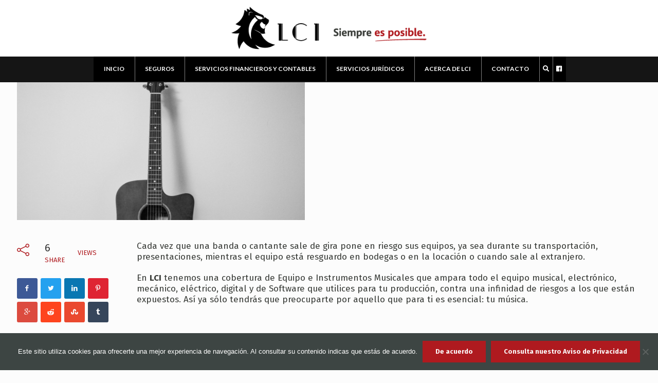

--- FILE ---
content_type: text/html; charset=UTF-8
request_url: https://lcicorporativo.com/protege-a-tus-intrumentos-musicales/
body_size: 23743
content:
<!DOCTYPE html>
<html lang="es" class="cmsmasters_html">
<head>
<meta charset="UTF-8" />
<meta name="viewport" content="width=device-width, initial-scale=1, maximum-scale=1" />
<meta name="format-detection" content="telephone=no" />
<link rel="profile" href="http://gmpg.org/xfn/11" />
<link rel="pingback" href="https://lcicorporativo.com/xmlrpc.php" />
<meta name='robots' content='index, follow, max-image-preview:large, max-snippet:-1, max-video-preview:-1' />
		<style>img:is([sizes="auto" i], [sizes^="auto," i]) { contain-intrinsic-size: 3000px 1500px }</style>
		
	<!-- This site is optimized with the Yoast SEO plugin v23.5 - https://yoast.com/wordpress/plugins/seo/ -->
	<title>Protege a tus instrumentos musicales - LCI Servicios para la Industria del Entretenimiento</title>
	<link rel="canonical" href="https://lcicorporativo.com/protege-a-tus-intrumentos-musicales/" />
	<meta property="og:locale" content="es_ES" />
	<meta property="og:type" content="article" />
	<meta property="og:title" content="Protege a tus instrumentos musicales - LCI Servicios para la Industria del Entretenimiento" />
	<meta property="og:description" content="En LCI tenemos una cobertura de Equipo que ampara instrumentos musicales y todo el equipo electrónico, mecánico, eléctrico, digital y de Software que utilices para tu producción." />
	<meta property="og:url" content="https://lcicorporativo.com/protege-a-tus-intrumentos-musicales/" />
	<meta property="og:site_name" content="LCI Servicios para la Industria del Entretenimiento" />
	<meta property="article:published_time" content="2018-09-27T17:58:39+00:00" />
	<meta property="article:modified_time" content="2018-12-17T19:09:43+00:00" />
	<meta property="og:image" content="https://i0.wp.com/lcicorporativo.com/wp-content/uploads/2018/09/RESPONSABILIDAD-CIVIL-Y2FDANOS-A-TERCEROS-3.png?fit=560%2C315&ssl=1" />
	<meta property="og:image:width" content="560" />
	<meta property="og:image:height" content="315" />
	<meta property="og:image:type" content="image/png" />
	<meta name="author" content="alan" />
	<meta name="twitter:card" content="summary_large_image" />
	<script type="application/ld+json" class="yoast-schema-graph">{"@context":"https://schema.org","@graph":[{"@type":"WebPage","@id":"https://lcicorporativo.com/protege-a-tus-intrumentos-musicales/","url":"https://lcicorporativo.com/protege-a-tus-intrumentos-musicales/","name":"Protege a tus instrumentos musicales - LCI Servicios para la Industria del Entretenimiento","isPartOf":{"@id":"https://lcicorporativo.com/#website"},"primaryImageOfPage":{"@id":"https://lcicorporativo.com/protege-a-tus-intrumentos-musicales/#primaryimage"},"image":{"@id":"https://lcicorporativo.com/protege-a-tus-intrumentos-musicales/#primaryimage"},"thumbnailUrl":"https://lcicorporativo.com/wp-content/uploads/2018/09/RESPONSABILIDAD-CIVIL-Y2FDANOS-A-TERCEROS-3.png","datePublished":"2018-09-27T17:58:39+00:00","dateModified":"2018-12-17T19:09:43+00:00","author":{"@id":"https://lcicorporativo.com/#/schema/person/0628a8af98a2a2872a4cb1136f2b199c"},"breadcrumb":{"@id":"https://lcicorporativo.com/protege-a-tus-intrumentos-musicales/#breadcrumb"},"inLanguage":"es","potentialAction":[{"@type":"ReadAction","target":["https://lcicorporativo.com/protege-a-tus-intrumentos-musicales/"]}]},{"@type":"ImageObject","inLanguage":"es","@id":"https://lcicorporativo.com/protege-a-tus-intrumentos-musicales/#primaryimage","url":"https://lcicorporativo.com/wp-content/uploads/2018/09/RESPONSABILIDAD-CIVIL-Y2FDANOS-A-TERCEROS-3.png","contentUrl":"https://lcicorporativo.com/wp-content/uploads/2018/09/RESPONSABILIDAD-CIVIL-Y2FDANOS-A-TERCEROS-3.png","width":560,"height":315},{"@type":"BreadcrumbList","@id":"https://lcicorporativo.com/protege-a-tus-intrumentos-musicales/#breadcrumb","itemListElement":[{"@type":"ListItem","position":1,"name":"Portada","item":"https://lcicorporativo.com/"},{"@type":"ListItem","position":2,"name":"Protege a tus instrumentos musicales"}]},{"@type":"WebSite","@id":"https://lcicorporativo.com/#website","url":"https://lcicorporativo.com/","name":"LCI Servicios para la Industria del Entretenimiento","description":"LCI Siempre es Posible","potentialAction":[{"@type":"SearchAction","target":{"@type":"EntryPoint","urlTemplate":"https://lcicorporativo.com/?s={search_term_string}"},"query-input":{"@type":"PropertyValueSpecification","valueRequired":true,"valueName":"search_term_string"}}],"inLanguage":"es"},{"@type":"Person","@id":"https://lcicorporativo.com/#/schema/person/0628a8af98a2a2872a4cb1136f2b199c","name":"alan","image":{"@type":"ImageObject","inLanguage":"es","@id":"https://lcicorporativo.com/#/schema/person/image/","url":"https://secure.gravatar.com/avatar/4b73f0b9ebac4395e9641a409fa88cae?s=96&d=mm&r=g","contentUrl":"https://secure.gravatar.com/avatar/4b73f0b9ebac4395e9641a409fa88cae?s=96&d=mm&r=g","caption":"alan"},"url":"https://lcicorporativo.com/author/alan/"}]}</script>
	<!-- / Yoast SEO plugin. -->


<link rel='dns-prefetch' href='//secure.gravatar.com' />
<link rel='dns-prefetch' href='//maps.googleapis.com' />
<link rel='dns-prefetch' href='//stats.wp.com' />
<link rel='dns-prefetch' href='//fonts.googleapis.com' />
<link rel='dns-prefetch' href='//v0.wordpress.com' />
<link rel="alternate" type="application/rss+xml" title="LCI Servicios para la Industria del Entretenimiento &raquo; Feed" href="https://lcicorporativo.com/feed/" />
<link rel="alternate" type="application/rss+xml" title="LCI Servicios para la Industria del Entretenimiento &raquo; Feed de los comentarios" href="https://lcicorporativo.com/comments/feed/" />
<link rel="alternate" type="application/rss+xml" title="LCI Servicios para la Industria del Entretenimiento &raquo; Comentario Protege a tus instrumentos musicales del feed" href="https://lcicorporativo.com/protege-a-tus-intrumentos-musicales/feed/" />
<script type="text/javascript">
/* <![CDATA[ */
window._wpemojiSettings = {"baseUrl":"https:\/\/s.w.org\/images\/core\/emoji\/14.0.0\/72x72\/","ext":".png","svgUrl":"https:\/\/s.w.org\/images\/core\/emoji\/14.0.0\/svg\/","svgExt":".svg","source":{"concatemoji":"https:\/\/lcicorporativo.com\/wp-includes\/js\/wp-emoji-release.min.js?ver=6.4.7"}};
/*! This file is auto-generated */
!function(i,n){var o,s,e;function c(e){try{var t={supportTests:e,timestamp:(new Date).valueOf()};sessionStorage.setItem(o,JSON.stringify(t))}catch(e){}}function p(e,t,n){e.clearRect(0,0,e.canvas.width,e.canvas.height),e.fillText(t,0,0);var t=new Uint32Array(e.getImageData(0,0,e.canvas.width,e.canvas.height).data),r=(e.clearRect(0,0,e.canvas.width,e.canvas.height),e.fillText(n,0,0),new Uint32Array(e.getImageData(0,0,e.canvas.width,e.canvas.height).data));return t.every(function(e,t){return e===r[t]})}function u(e,t,n){switch(t){case"flag":return n(e,"\ud83c\udff3\ufe0f\u200d\u26a7\ufe0f","\ud83c\udff3\ufe0f\u200b\u26a7\ufe0f")?!1:!n(e,"\ud83c\uddfa\ud83c\uddf3","\ud83c\uddfa\u200b\ud83c\uddf3")&&!n(e,"\ud83c\udff4\udb40\udc67\udb40\udc62\udb40\udc65\udb40\udc6e\udb40\udc67\udb40\udc7f","\ud83c\udff4\u200b\udb40\udc67\u200b\udb40\udc62\u200b\udb40\udc65\u200b\udb40\udc6e\u200b\udb40\udc67\u200b\udb40\udc7f");case"emoji":return!n(e,"\ud83e\udef1\ud83c\udffb\u200d\ud83e\udef2\ud83c\udfff","\ud83e\udef1\ud83c\udffb\u200b\ud83e\udef2\ud83c\udfff")}return!1}function f(e,t,n){var r="undefined"!=typeof WorkerGlobalScope&&self instanceof WorkerGlobalScope?new OffscreenCanvas(300,150):i.createElement("canvas"),a=r.getContext("2d",{willReadFrequently:!0}),o=(a.textBaseline="top",a.font="600 32px Arial",{});return e.forEach(function(e){o[e]=t(a,e,n)}),o}function t(e){var t=i.createElement("script");t.src=e,t.defer=!0,i.head.appendChild(t)}"undefined"!=typeof Promise&&(o="wpEmojiSettingsSupports",s=["flag","emoji"],n.supports={everything:!0,everythingExceptFlag:!0},e=new Promise(function(e){i.addEventListener("DOMContentLoaded",e,{once:!0})}),new Promise(function(t){var n=function(){try{var e=JSON.parse(sessionStorage.getItem(o));if("object"==typeof e&&"number"==typeof e.timestamp&&(new Date).valueOf()<e.timestamp+604800&&"object"==typeof e.supportTests)return e.supportTests}catch(e){}return null}();if(!n){if("undefined"!=typeof Worker&&"undefined"!=typeof OffscreenCanvas&&"undefined"!=typeof URL&&URL.createObjectURL&&"undefined"!=typeof Blob)try{var e="postMessage("+f.toString()+"("+[JSON.stringify(s),u.toString(),p.toString()].join(",")+"));",r=new Blob([e],{type:"text/javascript"}),a=new Worker(URL.createObjectURL(r),{name:"wpTestEmojiSupports"});return void(a.onmessage=function(e){c(n=e.data),a.terminate(),t(n)})}catch(e){}c(n=f(s,u,p))}t(n)}).then(function(e){for(var t in e)n.supports[t]=e[t],n.supports.everything=n.supports.everything&&n.supports[t],"flag"!==t&&(n.supports.everythingExceptFlag=n.supports.everythingExceptFlag&&n.supports[t]);n.supports.everythingExceptFlag=n.supports.everythingExceptFlag&&!n.supports.flag,n.DOMReady=!1,n.readyCallback=function(){n.DOMReady=!0}}).then(function(){return e}).then(function(){var e;n.supports.everything||(n.readyCallback(),(e=n.source||{}).concatemoji?t(e.concatemoji):e.wpemoji&&e.twemoji&&(t(e.twemoji),t(e.wpemoji)))}))}((window,document),window._wpemojiSettings);
/* ]]> */
</script>
<link rel='stylesheet' id='twb-open-sans-css' href='https://fonts.googleapis.com/css?family=Open+Sans%3A300%2C400%2C500%2C600%2C700%2C800&#038;display=swap&#038;ver=6.4.7' type='text/css' media='all' />
<link rel='stylesheet' id='twb-global-css' href='https://lcicorporativo.com/wp-content/plugins/wd-facebook-feed/booster/assets/css/global.css?ver=1.0.0' type='text/css' media='all' />
<link rel='stylesheet' id='layerslider-css' href='https://lcicorporativo.com/wp-content/plugins/LayerSlider/static/layerslider/css/layerslider.css?ver=6.7.6' type='text/css' media='all' />
<style id='wp-emoji-styles-inline-css' type='text/css'>

	img.wp-smiley, img.emoji {
		display: inline !important;
		border: none !important;
		box-shadow: none !important;
		height: 1em !important;
		width: 1em !important;
		margin: 0 0.07em !important;
		vertical-align: -0.1em !important;
		background: none !important;
		padding: 0 !important;
	}
</style>
<link rel='stylesheet' id='wp-block-library-css' href='https://lcicorporativo.com/wp-includes/css/dist/block-library/style.min.css?ver=6.4.7' type='text/css' media='all' />
<link rel='stylesheet' id='mediaelement-css' href='https://lcicorporativo.com/wp-includes/js/mediaelement/mediaelementplayer-legacy.min.css?ver=4.2.17' type='text/css' media='all' />
<link rel='stylesheet' id='wp-mediaelement-css' href='https://lcicorporativo.com/wp-includes/js/mediaelement/wp-mediaelement.min.css?ver=6.4.7' type='text/css' media='all' />
<style id='jetpack-sharing-buttons-style-inline-css' type='text/css'>
.jetpack-sharing-buttons__services-list{display:flex;flex-direction:row;flex-wrap:wrap;gap:0;list-style-type:none;margin:5px;padding:0}.jetpack-sharing-buttons__services-list.has-small-icon-size{font-size:12px}.jetpack-sharing-buttons__services-list.has-normal-icon-size{font-size:16px}.jetpack-sharing-buttons__services-list.has-large-icon-size{font-size:24px}.jetpack-sharing-buttons__services-list.has-huge-icon-size{font-size:36px}@media print{.jetpack-sharing-buttons__services-list{display:none!important}}.editor-styles-wrapper .wp-block-jetpack-sharing-buttons{gap:0;padding-inline-start:0}ul.jetpack-sharing-buttons__services-list.has-background{padding:1.25em 2.375em}
</style>
<style id='classic-theme-styles-inline-css' type='text/css'>
/*! This file is auto-generated */
.wp-block-button__link{color:#fff;background-color:#32373c;border-radius:9999px;box-shadow:none;text-decoration:none;padding:calc(.667em + 2px) calc(1.333em + 2px);font-size:1.125em}.wp-block-file__button{background:#32373c;color:#fff;text-decoration:none}
</style>
<style id='global-styles-inline-css' type='text/css'>
body{--wp--preset--color--black: #000000;--wp--preset--color--cyan-bluish-gray: #abb8c3;--wp--preset--color--white: #ffffff;--wp--preset--color--pale-pink: #f78da7;--wp--preset--color--vivid-red: #cf2e2e;--wp--preset--color--luminous-vivid-orange: #ff6900;--wp--preset--color--luminous-vivid-amber: #fcb900;--wp--preset--color--light-green-cyan: #7bdcb5;--wp--preset--color--vivid-green-cyan: #00d084;--wp--preset--color--pale-cyan-blue: #8ed1fc;--wp--preset--color--vivid-cyan-blue: #0693e3;--wp--preset--color--vivid-purple: #9b51e0;--wp--preset--gradient--vivid-cyan-blue-to-vivid-purple: linear-gradient(135deg,rgba(6,147,227,1) 0%,rgb(155,81,224) 100%);--wp--preset--gradient--light-green-cyan-to-vivid-green-cyan: linear-gradient(135deg,rgb(122,220,180) 0%,rgb(0,208,130) 100%);--wp--preset--gradient--luminous-vivid-amber-to-luminous-vivid-orange: linear-gradient(135deg,rgba(252,185,0,1) 0%,rgba(255,105,0,1) 100%);--wp--preset--gradient--luminous-vivid-orange-to-vivid-red: linear-gradient(135deg,rgba(255,105,0,1) 0%,rgb(207,46,46) 100%);--wp--preset--gradient--very-light-gray-to-cyan-bluish-gray: linear-gradient(135deg,rgb(238,238,238) 0%,rgb(169,184,195) 100%);--wp--preset--gradient--cool-to-warm-spectrum: linear-gradient(135deg,rgb(74,234,220) 0%,rgb(151,120,209) 20%,rgb(207,42,186) 40%,rgb(238,44,130) 60%,rgb(251,105,98) 80%,rgb(254,248,76) 100%);--wp--preset--gradient--blush-light-purple: linear-gradient(135deg,rgb(255,206,236) 0%,rgb(152,150,240) 100%);--wp--preset--gradient--blush-bordeaux: linear-gradient(135deg,rgb(254,205,165) 0%,rgb(254,45,45) 50%,rgb(107,0,62) 100%);--wp--preset--gradient--luminous-dusk: linear-gradient(135deg,rgb(255,203,112) 0%,rgb(199,81,192) 50%,rgb(65,88,208) 100%);--wp--preset--gradient--pale-ocean: linear-gradient(135deg,rgb(255,245,203) 0%,rgb(182,227,212) 50%,rgb(51,167,181) 100%);--wp--preset--gradient--electric-grass: linear-gradient(135deg,rgb(202,248,128) 0%,rgb(113,206,126) 100%);--wp--preset--gradient--midnight: linear-gradient(135deg,rgb(2,3,129) 0%,rgb(40,116,252) 100%);--wp--preset--font-size--small: 13px;--wp--preset--font-size--medium: 20px;--wp--preset--font-size--large: 36px;--wp--preset--font-size--x-large: 42px;--wp--preset--spacing--20: 0.44rem;--wp--preset--spacing--30: 0.67rem;--wp--preset--spacing--40: 1rem;--wp--preset--spacing--50: 1.5rem;--wp--preset--spacing--60: 2.25rem;--wp--preset--spacing--70: 3.38rem;--wp--preset--spacing--80: 5.06rem;--wp--preset--shadow--natural: 6px 6px 9px rgba(0, 0, 0, 0.2);--wp--preset--shadow--deep: 12px 12px 50px rgba(0, 0, 0, 0.4);--wp--preset--shadow--sharp: 6px 6px 0px rgba(0, 0, 0, 0.2);--wp--preset--shadow--outlined: 6px 6px 0px -3px rgba(255, 255, 255, 1), 6px 6px rgba(0, 0, 0, 1);--wp--preset--shadow--crisp: 6px 6px 0px rgba(0, 0, 0, 1);}:where(.is-layout-flex){gap: 0.5em;}:where(.is-layout-grid){gap: 0.5em;}body .is-layout-flow > .alignleft{float: left;margin-inline-start: 0;margin-inline-end: 2em;}body .is-layout-flow > .alignright{float: right;margin-inline-start: 2em;margin-inline-end: 0;}body .is-layout-flow > .aligncenter{margin-left: auto !important;margin-right: auto !important;}body .is-layout-constrained > .alignleft{float: left;margin-inline-start: 0;margin-inline-end: 2em;}body .is-layout-constrained > .alignright{float: right;margin-inline-start: 2em;margin-inline-end: 0;}body .is-layout-constrained > .aligncenter{margin-left: auto !important;margin-right: auto !important;}body .is-layout-constrained > :where(:not(.alignleft):not(.alignright):not(.alignfull)){max-width: var(--wp--style--global--content-size);margin-left: auto !important;margin-right: auto !important;}body .is-layout-constrained > .alignwide{max-width: var(--wp--style--global--wide-size);}body .is-layout-flex{display: flex;}body .is-layout-flex{flex-wrap: wrap;align-items: center;}body .is-layout-flex > *{margin: 0;}body .is-layout-grid{display: grid;}body .is-layout-grid > *{margin: 0;}:where(.wp-block-columns.is-layout-flex){gap: 2em;}:where(.wp-block-columns.is-layout-grid){gap: 2em;}:where(.wp-block-post-template.is-layout-flex){gap: 1.25em;}:where(.wp-block-post-template.is-layout-grid){gap: 1.25em;}.has-black-color{color: var(--wp--preset--color--black) !important;}.has-cyan-bluish-gray-color{color: var(--wp--preset--color--cyan-bluish-gray) !important;}.has-white-color{color: var(--wp--preset--color--white) !important;}.has-pale-pink-color{color: var(--wp--preset--color--pale-pink) !important;}.has-vivid-red-color{color: var(--wp--preset--color--vivid-red) !important;}.has-luminous-vivid-orange-color{color: var(--wp--preset--color--luminous-vivid-orange) !important;}.has-luminous-vivid-amber-color{color: var(--wp--preset--color--luminous-vivid-amber) !important;}.has-light-green-cyan-color{color: var(--wp--preset--color--light-green-cyan) !important;}.has-vivid-green-cyan-color{color: var(--wp--preset--color--vivid-green-cyan) !important;}.has-pale-cyan-blue-color{color: var(--wp--preset--color--pale-cyan-blue) !important;}.has-vivid-cyan-blue-color{color: var(--wp--preset--color--vivid-cyan-blue) !important;}.has-vivid-purple-color{color: var(--wp--preset--color--vivid-purple) !important;}.has-black-background-color{background-color: var(--wp--preset--color--black) !important;}.has-cyan-bluish-gray-background-color{background-color: var(--wp--preset--color--cyan-bluish-gray) !important;}.has-white-background-color{background-color: var(--wp--preset--color--white) !important;}.has-pale-pink-background-color{background-color: var(--wp--preset--color--pale-pink) !important;}.has-vivid-red-background-color{background-color: var(--wp--preset--color--vivid-red) !important;}.has-luminous-vivid-orange-background-color{background-color: var(--wp--preset--color--luminous-vivid-orange) !important;}.has-luminous-vivid-amber-background-color{background-color: var(--wp--preset--color--luminous-vivid-amber) !important;}.has-light-green-cyan-background-color{background-color: var(--wp--preset--color--light-green-cyan) !important;}.has-vivid-green-cyan-background-color{background-color: var(--wp--preset--color--vivid-green-cyan) !important;}.has-pale-cyan-blue-background-color{background-color: var(--wp--preset--color--pale-cyan-blue) !important;}.has-vivid-cyan-blue-background-color{background-color: var(--wp--preset--color--vivid-cyan-blue) !important;}.has-vivid-purple-background-color{background-color: var(--wp--preset--color--vivid-purple) !important;}.has-black-border-color{border-color: var(--wp--preset--color--black) !important;}.has-cyan-bluish-gray-border-color{border-color: var(--wp--preset--color--cyan-bluish-gray) !important;}.has-white-border-color{border-color: var(--wp--preset--color--white) !important;}.has-pale-pink-border-color{border-color: var(--wp--preset--color--pale-pink) !important;}.has-vivid-red-border-color{border-color: var(--wp--preset--color--vivid-red) !important;}.has-luminous-vivid-orange-border-color{border-color: var(--wp--preset--color--luminous-vivid-orange) !important;}.has-luminous-vivid-amber-border-color{border-color: var(--wp--preset--color--luminous-vivid-amber) !important;}.has-light-green-cyan-border-color{border-color: var(--wp--preset--color--light-green-cyan) !important;}.has-vivid-green-cyan-border-color{border-color: var(--wp--preset--color--vivid-green-cyan) !important;}.has-pale-cyan-blue-border-color{border-color: var(--wp--preset--color--pale-cyan-blue) !important;}.has-vivid-cyan-blue-border-color{border-color: var(--wp--preset--color--vivid-cyan-blue) !important;}.has-vivid-purple-border-color{border-color: var(--wp--preset--color--vivid-purple) !important;}.has-vivid-cyan-blue-to-vivid-purple-gradient-background{background: var(--wp--preset--gradient--vivid-cyan-blue-to-vivid-purple) !important;}.has-light-green-cyan-to-vivid-green-cyan-gradient-background{background: var(--wp--preset--gradient--light-green-cyan-to-vivid-green-cyan) !important;}.has-luminous-vivid-amber-to-luminous-vivid-orange-gradient-background{background: var(--wp--preset--gradient--luminous-vivid-amber-to-luminous-vivid-orange) !important;}.has-luminous-vivid-orange-to-vivid-red-gradient-background{background: var(--wp--preset--gradient--luminous-vivid-orange-to-vivid-red) !important;}.has-very-light-gray-to-cyan-bluish-gray-gradient-background{background: var(--wp--preset--gradient--very-light-gray-to-cyan-bluish-gray) !important;}.has-cool-to-warm-spectrum-gradient-background{background: var(--wp--preset--gradient--cool-to-warm-spectrum) !important;}.has-blush-light-purple-gradient-background{background: var(--wp--preset--gradient--blush-light-purple) !important;}.has-blush-bordeaux-gradient-background{background: var(--wp--preset--gradient--blush-bordeaux) !important;}.has-luminous-dusk-gradient-background{background: var(--wp--preset--gradient--luminous-dusk) !important;}.has-pale-ocean-gradient-background{background: var(--wp--preset--gradient--pale-ocean) !important;}.has-electric-grass-gradient-background{background: var(--wp--preset--gradient--electric-grass) !important;}.has-midnight-gradient-background{background: var(--wp--preset--gradient--midnight) !important;}.has-small-font-size{font-size: var(--wp--preset--font-size--small) !important;}.has-medium-font-size{font-size: var(--wp--preset--font-size--medium) !important;}.has-large-font-size{font-size: var(--wp--preset--font-size--large) !important;}.has-x-large-font-size{font-size: var(--wp--preset--font-size--x-large) !important;}
.wp-block-navigation a:where(:not(.wp-element-button)){color: inherit;}
:where(.wp-block-post-template.is-layout-flex){gap: 1.25em;}:where(.wp-block-post-template.is-layout-grid){gap: 1.25em;}
:where(.wp-block-columns.is-layout-flex){gap: 2em;}:where(.wp-block-columns.is-layout-grid){gap: 2em;}
.wp-block-pullquote{font-size: 1.5em;line-height: 1.6;}
</style>
<link rel='stylesheet' id='contact-form-7-css' href='https://lcicorporativo.com/wp-content/plugins/contact-form-7/includes/css/styles.css?ver=5.9.8' type='text/css' media='all' />
<link rel='stylesheet' id='cookie-notice-front-css' href='https://lcicorporativo.com/wp-content/plugins/cookie-notice/css/front.min.css?ver=2.5.11' type='text/css' media='all' />
<link rel='stylesheet' id='ACT_css-css' href='https://lcicorporativo.com/wp-content/plugins/list-all-posts-by-authors-nested-categories-and-titles/ACT.css?ver=6.4.7' type='text/css' media='all' />
<link rel='stylesheet' id='rs-plugin-settings-css' href='https://lcicorporativo.com/wp-content/plugins/revslider/public/assets/css/settings.css?ver=5.4.8' type='text/css' media='all' />
<style id='rs-plugin-settings-inline-css' type='text/css'>
#rs-demo-id {}
</style>
<link rel='stylesheet' id='ubermenu-lato-css' href='//fonts.googleapis.com/css?family=Lato%3A%2C300%2C400%2C700&#038;ver=6.4.7' type='text/css' media='all' />
<link rel='stylesheet' id='ffwd_frontend-css' href='https://lcicorporativo.com/wp-content/plugins/wd-facebook-feed/css/ffwd_frontend.css?ver=1.1.2' type='text/css' media='all' />
<link rel='stylesheet' id='ffwd_fonts-css' href='https://lcicorporativo.com/wp-content/plugins/wd-facebook-feed/css/fonts.css?ver=1.1.2' type='text/css' media='all' />
<link rel='stylesheet' id='ffwd_mCustomScrollbar-css' href='https://lcicorporativo.com/wp-content/plugins/wd-facebook-feed/css/jquery.mCustomScrollbar.css?ver=1.1.2' type='text/css' media='all' />
<link rel='stylesheet' id='magazilla-theme-style-css' href='https://lcicorporativo.com/wp-content/themes/magazilla/style.css?ver=1.0.0' type='text/css' media='screen, print' />
<link rel='stylesheet' id='magazilla-style-css' href='https://lcicorporativo.com/wp-content/themes/magazilla/theme-framework/theme-style/css/style.css?ver=1.0.0' type='text/css' media='screen, print' />
<style id='magazilla-style-inline-css' type='text/css'>

	.header_mid .header_mid_inner .logo_wrap {
		width : 451px;
	}

	.header_mid_inner .logo .logo_retina {
		width : 778px;
		max-width : 778px;
	}


		.headline_aligner, 
		.cmsmasters_breadcrumbs_aligner {
			min-height:95px;
		}
		

	.header_top {
		height : 45px;
	}
	
	.header_mid {
		height : 110px;
	}
	
	.header_bot {
		height : 50px;
	}
	
	#page.cmsmasters_heading_after_header #middle, 
	#page.cmsmasters_heading_under_header #middle .headline .headline_outer {
		padding-top : 110px;
	}
	
	#page.cmsmasters_heading_after_header.enable_header_top #middle, 
	#page.cmsmasters_heading_under_header.enable_header_top #middle .headline .headline_outer {
		padding-top : 155px;
	}
	
	#page.cmsmasters_heading_after_header.enable_header_bottom #middle, 
	#page.cmsmasters_heading_under_header.enable_header_bottom #middle .headline .headline_outer {
		padding-top : 160px;
	}
	
	#page.cmsmasters_heading_after_header.enable_header_top.enable_header_bottom #middle, 
	#page.cmsmasters_heading_under_header.enable_header_top.enable_header_bottom #middle .headline .headline_outer {
		padding-top : 205px;
	}
	
	@media only screen and (max-width: 1024px) {
		.header_top,
		.header_mid,
		.header_bot {
			height : auto;
		}
		
		.header_mid .header_mid_inner_cont > div {
			height : 110px;
			max-height : 65px;
		}
		
		.header_bot .header_bot_inner_cont > div {
			height : 50px;
		}
		
		#page.cmsmasters_heading_after_header #middle, 
		#page.cmsmasters_heading_under_header #middle .headline .headline_outer, 
		#page.cmsmasters_heading_after_header.enable_header_top #middle, 
		#page.cmsmasters_heading_under_header.enable_header_top #middle .headline .headline_outer, 
		#page.cmsmasters_heading_after_header.enable_header_bottom #middle, 
		#page.cmsmasters_heading_under_header.enable_header_bottom #middle .headline .headline_outer, 
		#page.cmsmasters_heading_after_header.enable_header_top.enable_header_bottom #middle, 
		#page.cmsmasters_heading_under_header.enable_header_top.enable_header_bottom #middle .headline .headline_outer {
			padding-top : 0 !important;
		}
	}
	
	@media only screen and (max-width: 768px) {
		.header_mid .header_mid_inner_cont > div, 
		.header_bot .header_bot_inner_cont > div {
			height:auto;
		}
	}

</style>
<link rel='stylesheet' id='magazilla-adaptive-css' href='https://lcicorporativo.com/wp-content/themes/magazilla/theme-framework/theme-style/css/adaptive.css?ver=1.0.0' type='text/css' media='screen, print' />
<link rel='stylesheet' id='magazilla-retina-css' href='https://lcicorporativo.com/wp-content/themes/magazilla/theme-framework/theme-style/css/retina.css?ver=1.0.0' type='text/css' media='screen' />
<style id='magazilla-retina-inline-css' type='text/css'>

#cmsmasters_row_ra2mhk11nr .cmsmasters_row_outer_parent { 
	padding-top: 0px; 
} 

#cmsmasters_row_ra2mhk11nr .cmsmasters_row_outer_parent { 
	padding-bottom: 50px; 
} 


#cmsmasters_column_nrn2kn9bw { 
} 


#cmsmasters_heading_qhy15yfxcg { 
	text-align:left; 
	margin-top:0px; 
	margin-bottom:20px; 
} 

#cmsmasters_heading_qhy15yfxcg .cmsmasters_heading { 
	text-align:left; 
} 

#cmsmasters_heading_qhy15yfxcg .cmsmasters_heading, #cmsmasters_heading_qhy15yfxcg .cmsmasters_heading a { 
	color:#140000;
} 

#cmsmasters_heading_qhy15yfxcg .cmsmasters_heading a:hover { 
} 

#cmsmasters_heading_qhy15yfxcg .cmsmasters_heading_divider { 
} 


 
#cmsmasters_toggles_cyhlbwb5k .current_toggle .cmsmasters_toggle_title { 
	color:#ffffff;
	background-color:#870000;
	border-color:#870000;
} 

#cmsmasters_toggles_cyhlbwb5k .current_toggle .cmsmasters_toggle_title a { 
	color:#ffffff;
} 

#cmsmasters_toggles_cyhlbwb5k .cmsmasters_toggle_title:hover { 
	color:#ffffff;
	background-color:#870000;
	border-color:#870000;
} 

#cmsmasters_toggles_cyhlbwb5k .cmsmasters_toggle_title:hover a { 
	color:#ffffff;
} 


#cmsmasters_row_wx2wvbg6hk .cmsmasters_row_outer_parent { 
	padding-top: 0px; 
} 

#cmsmasters_row_wx2wvbg6hk .cmsmasters_row_outer_parent { 
	padding-bottom: 50px; 
} 


#cmsmasters_column_zlegda7h7h { 
} 


#cmsmasters_button_avwgr7zogd { 
	float:left; 
	text-align:left; 
} 

#cmsmasters_button_avwgr7zogd .cmsmasters_button:before { 
	margin-right:.5em; 
	margin-left:0; 
	vertical-align:baseline; 
} 

#cmsmasters_button_avwgr7zogd .cmsmasters_button { 
	font-size:20px; 
	line-height:30px; 
	font-weight:lighter; 
} 
#cmsmasters_button_avwgr7zogd .cmsmasters_button:hover { 
} 


</style>
<link rel='stylesheet' id='magazilla-icons-css' href='https://lcicorporativo.com/wp-content/themes/magazilla/css/fontello.css?ver=1.0.0' type='text/css' media='screen' />
<link rel='stylesheet' id='magazilla-icons-custom-css' href='https://lcicorporativo.com/wp-content/themes/magazilla/theme-vars/theme-style/css/fontello-custom.css?ver=1.0.0' type='text/css' media='screen' />
<link rel='stylesheet' id='animate-css' href='https://lcicorporativo.com/wp-content/themes/magazilla/css/animate.css?ver=1.0.0' type='text/css' media='screen' />
<link rel='stylesheet' id='ilightbox-css' href='https://lcicorporativo.com/wp-content/themes/magazilla/css/ilightbox.css?ver=2.2.0' type='text/css' media='screen' />
<link rel='stylesheet' id='ilightbox-skin-dark-css' href='https://lcicorporativo.com/wp-content/themes/magazilla/css/ilightbox-skins/dark-skin.css?ver=2.2.0' type='text/css' media='screen' />
<link rel='stylesheet' id='magazilla-fonts-schemes-css' href='https://lcicorporativo.com/wp-content/uploads/cmsmasters_styles/magazilla.css?ver=1.0.0' type='text/css' media='screen' />
<link rel='stylesheet' id='google-fonts-css' href='//fonts.googleapis.com/css?family=Fira+Sans%3A400%2C400i%2C700%2C700i%7CLato%3A400%2C400italic%2C700%2C700italic%7CRaleway%3A300%2C400%2C500%2C600%2C700&#038;ver=6.4.7' type='text/css' media='all' />
<link rel='stylesheet' id='magazilla-theme-vars-style-css' href='https://lcicorporativo.com/wp-content/themes/magazilla/theme-vars/theme-style/css/vars-style.css?ver=1.0.0' type='text/css' media='screen, print' />
<link rel='stylesheet' id='ubermenu-css' href='https://lcicorporativo.com/wp-content/plugins/ubermenu/pro/assets/css/ubermenu.min.css?ver=3.4.1.1' type='text/css' media='all' />
<link rel='stylesheet' id='ubermenu-grey-white-css' href='https://lcicorporativo.com/wp-content/plugins/ubermenu/assets/css/skins/blackwhite.css?ver=6.4.7' type='text/css' media='all' />
<link rel='stylesheet' id='ubermenu-font-awesome-all-css' href='https://lcicorporativo.com/wp-content/plugins/ubermenu/assets/fontawesome/css/all.min.css?ver=6.4.7' type='text/css' media='all' />
<link rel='stylesheet' id='social-logos-css' href='https://lcicorporativo.com/wp-content/plugins/jetpack/_inc/social-logos/social-logos.min.css?ver=13.6.1' type='text/css' media='all' />
<link rel='stylesheet' id='jetpack_css-css' href='https://lcicorporativo.com/wp-content/plugins/jetpack/css/jetpack.css?ver=13.6.1' type='text/css' media='all' />
<script type="text/javascript" src="https://lcicorporativo.com/wp-includes/js/jquery/jquery.min.js?ver=3.7.1" id="jquery-core-js"></script>
<script type="text/javascript" src="https://lcicorporativo.com/wp-includes/js/jquery/jquery-migrate.min.js?ver=3.4.1" id="jquery-migrate-js"></script>
<script type="text/javascript" src="https://lcicorporativo.com/wp-content/plugins/wd-facebook-feed/booster/assets/js/circle-progress.js?ver=1.2.2" id="twb-circle-js"></script>
<script type="text/javascript" id="twb-global-js-extra">
/* <![CDATA[ */
var twb = {"nonce":"1b69eaf418","ajax_url":"https:\/\/lcicorporativo.com\/wp-admin\/admin-ajax.php","plugin_url":"https:\/\/lcicorporativo.com\/wp-content\/plugins\/wd-facebook-feed\/booster","href":"https:\/\/lcicorporativo.com\/wp-admin\/admin.php?page=twb_facebook-feed"};
var twb = {"nonce":"1b69eaf418","ajax_url":"https:\/\/lcicorporativo.com\/wp-admin\/admin-ajax.php","plugin_url":"https:\/\/lcicorporativo.com\/wp-content\/plugins\/wd-facebook-feed\/booster","href":"https:\/\/lcicorporativo.com\/wp-admin\/admin.php?page=twb_facebook-feed"};
/* ]]> */
</script>
<script type="text/javascript" src="https://lcicorporativo.com/wp-content/plugins/wd-facebook-feed/booster/assets/js/global.js?ver=1.0.0" id="twb-global-js"></script>
<script type="text/javascript" id="jetpack_related-posts-js-extra">
/* <![CDATA[ */
var related_posts_js_options = {"post_heading":"h4"};
/* ]]> */
</script>
<script type="text/javascript" src="https://lcicorporativo.com/wp-content/plugins/jetpack/_inc/build/related-posts/related-posts.min.js?ver=20240116" id="jetpack_related-posts-js"></script>
<script type="text/javascript" id="layerslider-greensock-js-extra">
/* <![CDATA[ */
var LS_Meta = {"v":"6.7.6"};
/* ]]> */
</script>
<script type="text/javascript" src="https://lcicorporativo.com/wp-content/plugins/LayerSlider/static/layerslider/js/greensock.js?ver=1.19.0" id="layerslider-greensock-js"></script>
<script type="text/javascript" src="https://lcicorporativo.com/wp-content/plugins/LayerSlider/static/layerslider/js/layerslider.kreaturamedia.jquery.js?ver=6.7.6" id="layerslider-js"></script>
<script type="text/javascript" src="https://lcicorporativo.com/wp-content/plugins/LayerSlider/static/layerslider/js/layerslider.transitions.js?ver=6.7.6" id="layerslider-transitions-js"></script>
<script type="text/javascript" id="cookie-notice-front-js-before">
/* <![CDATA[ */
var cnArgs = {"ajaxUrl":"https:\/\/lcicorporativo.com\/wp-admin\/admin-ajax.php","nonce":"b4dc147384","hideEffect":"fade","position":"bottom","onScroll":false,"onScrollOffset":100,"onClick":false,"cookieName":"cookie_notice_accepted","cookieTime":2592000,"cookieTimeRejected":2592000,"globalCookie":false,"redirection":false,"cache":false,"revokeCookies":false,"revokeCookiesOpt":"automatic"};
/* ]]> */
</script>
<script type="text/javascript" src="https://lcicorporativo.com/wp-content/plugins/cookie-notice/js/front.min.js?ver=2.5.11" id="cookie-notice-front-js"></script>
<script type="text/javascript" src="https://lcicorporativo.com/wp-content/plugins/revslider/public/assets/js/jquery.themepunch.tools.min.js?ver=5.4.8" id="tp-tools-js"></script>
<script type="text/javascript" src="https://lcicorporativo.com/wp-content/plugins/revslider/public/assets/js/jquery.themepunch.revolution.min.js?ver=5.4.8" id="revmin-js"></script>
<script type="text/javascript" id="ffwd_cache-js-extra">
/* <![CDATA[ */
var ffwd_cache = {"ajax_url":"https:\/\/lcicorporativo.com\/wp-admin\/admin-ajax.php","update_data":"[{\"id\":\"1\",\"name\":\"LCI Facebook feed\",\"page_access_token\":\"EAAGgZARDXC3MBADpN4YpTD0ZCE9AsNHRDsZBgDCtSqmK3h5C4GceNyUp0eUbhGJhxaNCWYHHUZB0ETq2VSZAJkt8jVxd2n41AEK7m48SutrtpfiNfZAdvajykwcg212uGisXUKnLy64IDITc62LTYugINhKRnDHKoQzo7ppSh0RwZDZD\",\"type\":\"page\",\"content_type\":\"timeline\",\"content\":\"statuses,photos,videos,links\",\"content_url\":\"https:\\\/\\\/www.facebook.com\\\/LCI-243726562342482\\\/\",\"timeline_type\":\"posts\",\"from\":\"243726562342482\",\"limit\":\"3\",\"app_id\":\"\",\"app_secret\":\"\",\"exist_access\":\"1\",\"access_token\":\"EAAGgZARDXC3MBADpN4YpTD0ZCE9AsNHRDsZBgDCtSqmK3h5C4GceNyUp0eUbhGJhxaNCWYHHUZB0ETq2VSZAJkt8jVxd2n41AEK7m48SutrtpfiNfZAdvajykwcg212uGisXUKnLy64IDITc62LTYugINhKRnDHKoQzo7ppSh0RwZDZD\",\"order\":\"1\",\"published\":\"1\",\"update_mode\":\"remove_old\",\"fb_view_type\":\"blog_style\",\"theme\":\"0\",\"masonry_hor_ver\":\"vertical\",\"image_max_columns\":\"5\",\"thumb_width\":\"200\",\"thumb_height\":\"150\",\"thumb_comments\":\"1\",\"thumb_likes\":\"0\",\"thumb_name\":\"1\",\"blog_style_width\":\"400\",\"blog_style_height\":\"\",\"blog_style_view_type\":\"1\",\"blog_style_comments\":\"0\",\"blog_style_likes\":\"1\",\"blog_style_message_desc\":\"1\",\"blog_style_shares\":\"1\",\"blog_style_shares_butt\":\"0\",\"blog_style_facebook\":\"0\",\"blog_style_twitter\":\"0\",\"blog_style_google\":\"0\",\"blog_style_author\":\"1\",\"blog_style_name\":\"1\",\"blog_style_place_name\":\"1\",\"fb_name\":\"0\",\"fb_plugin\":\"0\",\"album_max_columns\":\"5\",\"album_title\":\"show\",\"album_thumb_width\":\"200\",\"album_thumb_height\":\"150\",\"album_image_max_columns\":\"5\",\"album_image_thumb_width\":\"200\",\"album_image_thumb_height\":\"150\",\"pagination_type\":\"3\",\"objects_per_page\":\"10\",\"popup_fullscreen\":\"0\",\"popup_width\":\"800\",\"popup_height\":\"600\",\"popup_effect\":\"fade\",\"popup_autoplay\":\"0\",\"open_commentbox\":\"1\",\"popup_interval\":\"5\",\"popup_enable_filmstrip\":\"0\",\"popup_filmstrip_height\":\"70\",\"popup_comments\":\"1\",\"popup_likes\":\"1\",\"popup_shares\":\"1\",\"popup_author\":\"1\",\"popup_name\":\"1\",\"popup_place_name\":\"1\",\"popup_enable_ctrl_btn\":\"1\",\"popup_enable_fullscreen\":\"1\",\"popup_enable_info_btn\":\"0\",\"popup_message_desc\":\"1\",\"popup_enable_facebook\":\"0\",\"popup_enable_twitter\":\"0\",\"popup_enable_google\":\"0\",\"view_on_fb\":\"1\",\"post_text_length\":\"60\",\"event_street\":\"0\",\"event_city\":\"0\",\"event_country\":\"0\",\"event_zip\":\"0\",\"event_map\":\"0\",\"event_date\":\"0\",\"event_desp_length\":\"0\",\"comments_replies\":\"1\",\"comments_filter\":\"toplevel\",\"comments_order\":\"chronological\",\"page_plugin_pos\":\"bottom\",\"page_plugin_fans\":\"1\",\"page_plugin_cover\":\"1\",\"page_plugin_header\":\"0\",\"page_plugin_width\":\"380\",\"image_onclick_action\":\"facebook\",\"event_order\":\"0\",\"upcoming_events\":\"0\",\"fb_page_id\":\"243726562342482\",\"data_count\":\"3\"}]","need_update":"false"};
/* ]]> */
</script>
<script type="text/javascript" src="https://lcicorporativo.com/wp-content/plugins/wd-facebook-feed/js/ffwd_cache.js?ver=1.1.2" id="ffwd_cache-js"></script>
<script type="text/javascript" id="ffwd_frontend-js-extra">
/* <![CDATA[ */
var ffwd_frontend_text = {"comment_reply":"Reply","view":"View","more_comments":"more comments","year":"year","years":"years","hour":"hour","hours":"hours","months":"months","month":"month","weeks":"weeks","week":"week","days":"days","day":"day","minutes":"minutes","minute":"minute","seconds":"seconds","second":"second","ago":"ago","ajax_url":"https:\/\/lcicorporativo.com\/wp-admin\/admin-ajax.php","and":"and","others":"others"};
/* ]]> */
</script>
<script type="text/javascript" src="https://lcicorporativo.com/wp-content/plugins/wd-facebook-feed/js/ffwd_frontend.js?ver=1.1.2" id="ffwd_frontend-js"></script>
<script type="text/javascript" src="https://lcicorporativo.com/wp-content/plugins/wd-facebook-feed/js/jquery.mobile.js?ver=1.1.2" id="ffwd_jquery_mobile-js"></script>
<script type="text/javascript" src="https://lcicorporativo.com/wp-content/plugins/wd-facebook-feed/js/jquery.mCustomScrollbar.concat.min.js?ver=1.1.2" id="ffwd_mCustomScrollbar-js"></script>
<script type="text/javascript" src="https://lcicorporativo.com/wp-content/plugins/wd-facebook-feed/js/jquery.fullscreen-0.4.1.js?ver=0.4.1" id="jquery-fullscreen-js"></script>
<script type="text/javascript" id="ffwd_gallery_box-js-extra">
/* <![CDATA[ */
var ffwd_objectL10n = {"ffwd_field_required":"field is required.","ffwd_mail_validation":"This is not a valid email address.","ffwd_search_result":"There are no images matching your search."};
/* ]]> */
</script>
<script type="text/javascript" src="https://lcicorporativo.com/wp-content/plugins/wd-facebook-feed/js/ffwd_gallery_box.js?ver=1.1.2" id="ffwd_gallery_box-js"></script>
<script type="text/javascript" src="https://lcicorporativo.com/wp-content/themes/magazilla/js/debounced-resize.min.js?ver=1.0.0" id="debounced-resize-js"></script>
<script type="text/javascript" src="https://lcicorporativo.com/wp-content/themes/magazilla/js/modernizr.min.js?ver=1.0.0" id="modernizr-js"></script>
<script type="text/javascript" src="https://lcicorporativo.com/wp-content/themes/magazilla/js/respond.min.js?ver=1.0.0" id="respond-js"></script>
<script type="text/javascript" src="https://lcicorporativo.com/wp-content/themes/magazilla/js/jquery.iLightBox.min.js?ver=2.2.0" id="iLightBox-js"></script>
<meta name="generator" content="Powered by LayerSlider 6.7.6 - Multi-Purpose, Responsive, Parallax, Mobile-Friendly Slider Plugin for WordPress." />
<!-- LayerSlider updates and docs at: https://layerslider.kreaturamedia.com -->
<link rel="https://api.w.org/" href="https://lcicorporativo.com/wp-json/" /><link rel="alternate" type="application/json" href="https://lcicorporativo.com/wp-json/wp/v2/posts/17476" /><link rel="EditURI" type="application/rsd+xml" title="RSD" href="https://lcicorporativo.com/xmlrpc.php?rsd" />
<meta name="generator" content="WordPress 6.4.7" />
<link rel='shortlink' href='https://wp.me/paeBsw-4xS' />
<link rel="alternate" type="application/json+oembed" href="https://lcicorporativo.com/wp-json/oembed/1.0/embed?url=https%3A%2F%2Flcicorporativo.com%2Fprotege-a-tus-intrumentos-musicales%2F" />
<link rel="alternate" type="text/xml+oembed" href="https://lcicorporativo.com/wp-json/oembed/1.0/embed?url=https%3A%2F%2Flcicorporativo.com%2Fprotege-a-tus-intrumentos-musicales%2F&#038;format=xml" />
<style id="ubermenu-custom-generated-css">
/** Font Awesome 4 Compatibility **/
.fa{font-style:normal;font-variant:normal;font-weight:normal;font-family:FontAwesome;}

/** UberMenu Custom Menu Styles (Customizer) **/
/* main */
 .ubermenu-main .ubermenu-item .ubermenu-submenu-drop { -webkit-transition-duration:.5s; -ms-transition-duration:.5s; transition-duration:.5s; }
 .ubermenu-main { margin-bottom:20px; background:#000000; }
 .ubermenu-main.ubermenu-transition-slide .ubermenu-active > .ubermenu-submenu.ubermenu-submenu-type-mega,.ubermenu-main:not(.ubermenu-transition-slide) .ubermenu-submenu.ubermenu-submenu-type-mega,.ubermenu .ubermenu-force > .ubermenu-submenu { max-height:400px; }
 .ubermenu-main .ubermenu-item-level-0 > .ubermenu-target { font-size:12px; text-transform:uppercase; color:#ffffff; -webkit-box-shadow:inset 1px 0 0 0 rgba(255,255,255,0.5); -moz-box-shadow:inset 1px 0 0 0 rgba(255,255,255,0.5); -o-box-shadow:inset 1px 0 0 0 rgba(255,255,255,0.5); box-shadow:inset 1px 0 0 0 rgba(255,255,255,0.5); }
 .ubermenu-main .ubermenu-item-level-0 > .ubermenu-target, .ubermenu-main .ubermenu-item-level-0 > .ubermenu-target.ubermenu-item-notext > .ubermenu-icon { line-height:28px; }
 .ubermenu-main .ubermenu-nav .ubermenu-item.ubermenu-item-level-0 > .ubermenu-target { font-weight:bold; }
 .ubermenu.ubermenu-main .ubermenu-item-level-0:hover > .ubermenu-target, .ubermenu-main .ubermenu-item-level-0.ubermenu-active > .ubermenu-target { color:#ffffff; background:#c9332e; }
 .ubermenu-main .ubermenu-item-level-0.ubermenu-current-menu-item > .ubermenu-target, .ubermenu-main .ubermenu-item-level-0.ubermenu-current-menu-parent > .ubermenu-target, .ubermenu-main .ubermenu-item-level-0.ubermenu-current-menu-ancestor > .ubermenu-target { color:#ffffff; }
 .ubermenu-main .ubermenu-item-level-0.ubermenu-active > .ubermenu-target,.ubermenu-main .ubermenu-item-level-0:hover > .ubermenu-target { -webkit-box-shadow:inset 1px 0 0 0 rgba(255,255,255,0.5); -moz-box-shadow:inset 1px 0 0 0 rgba(255,255,255,0.5); -o-box-shadow:inset 1px 0 0 0 rgba(255,255,255,0.5); box-shadow:inset 1px 0 0 0 rgba(255,255,255,0.5); }
 .ubermenu-main .ubermenu-item-level-0 > .ubermenu-target, .ubermenu-main .ubermenu-item-level-0 > .ubermenu-custom-content.ubermenu-custom-content-padded { padding-top:10px; padding-bottom:10px; }
 .ubermenu-main .ubermenu-submenu.ubermenu-submenu-drop { background-color:#ffffff; }
 .ubermenu-main .ubermenu-item-level-0 > .ubermenu-submenu-drop { box-shadow:0 0 20px rgba(0,0,0, 0.3); }
 .ubermenu-main .ubermenu-submenu .ubermenu-highlight { color:#1e73be; }
 .ubermenu-main .ubermenu-submenu .ubermenu-item-header > .ubermenu-target, .ubermenu-main .ubermenu-tab > .ubermenu-target { font-size:13px; }
 .ubermenu-main .ubermenu-submenu .ubermenu-item-header > .ubermenu-target { color:#999999; }
 .ubermenu-main .ubermenu-submenu .ubermenu-item-header > .ubermenu-target:hover { color:#c12c2c; background-color:#f2f2f2; }
 .ubermenu-main .ubermenu-nav .ubermenu-submenu .ubermenu-item-header > .ubermenu-target { font-weight:bold; }
 .ubermenu-main .ubermenu-submenu .ubermenu-item-header.ubermenu-has-submenu-stack > .ubermenu-target { border:none; }
 .ubermenu-main .ubermenu-submenu-type-stack { padding-top:0; }
 .ubermenu-main .ubermenu-item-normal > .ubermenu-target { color:#000000; font-size:12px; }
 .ubermenu.ubermenu-main .ubermenu-item-normal > .ubermenu-target:hover, .ubermenu.ubermenu-main .ubermenu-item-normal.ubermenu-active > .ubermenu-target { color:#b52929; }
 .ubermenu-main .ubermenu-item-normal.ubermenu-current-menu-item > .ubermenu-target { color:#b52929; }
 .ubermenu.ubermenu-main .ubermenu-tabs .ubermenu-tabs-group > .ubermenu-tab > .ubermenu-target { font-size:13px; font-weight:bold; }
 .ubermenu.ubermenu-main .ubermenu-tabs .ubermenu-tabs-group { background-color:#000000; }
 .ubermenu.ubermenu-main .ubermenu-tab > .ubermenu-target { color:#ffffff; }
 .ubermenu.ubermenu-main .ubermenu-submenu .ubermenu-tab.ubermenu-active > .ubermenu-target { color:#ffffff; }
 .ubermenu-main .ubermenu-submenu .ubermenu-tab.ubermenu-current-menu-item > .ubermenu-target, .ubermenu-main .ubermenu-submenu .ubermenu-tab.ubermenu-current-menu-parent > .ubermenu-target, .ubermenu-main .ubermenu-submenu .ubermenu-tab.ubermenu-current-menu-ancestor > .ubermenu-target { color:#bf2b2b; background-color:#c12c2c; }
 .ubermenu.ubermenu-main .ubermenu-tab.ubermenu-active > .ubermenu-target { background-color:#c12c2c; }
 .ubermenu-main .ubermenu-submenu .ubermenu-has-submenu-drop > .ubermenu-target > .ubermenu-sub-indicator { color:#dd3333; }
 .ubermenu-responsive-toggle.ubermenu-responsive-toggle-main { color:#1e73be; }
 .ubermenu.ubermenu-main .ubermenu-search input.ubermenu-search-input, .ubermenu.ubermenu-main .ubermenu-search button[type='submit'] { font-size:12px; }
 .ubermenu.ubermenu-main .ubermenu-search input.ubermenu-search-input::-webkit-input-placeholder { font-size:12px; color:#ffffff; }
 .ubermenu.ubermenu-main .ubermenu-search input.ubermenu-search-input::-moz-placeholder { font-size:12px; color:#ffffff; }
 .ubermenu.ubermenu-main .ubermenu-search input.ubermenu-search-input::-ms-input-placeholder { font-size:12px; color:#ffffff; }
 .ubermenu-main .ubermenu-row { margin-bottom:14px; }
 .ubermenu-main, .ubermenu-main .ubermenu-target, .ubermenu-main .ubermenu-nav .ubermenu-item-level-0 .ubermenu-target, .ubermenu-main div, .ubermenu-main p, .ubermenu-main input { font-family:'Lato', sans-serif; font-weight:400; }


/** UberMenu Custom Menu Item Styles (Menu Item Settings) **/
/* 19284 */  .ubermenu .ubermenu-item.ubermenu-item-19284 > .ubermenu-target { color:#ffffff; }
/* 19367 */  .ubermenu .ubermenu-submenu.ubermenu-submenu-id-19367 { min-width:1px; }
/* 19793 */  body:not(.rtl) .ubermenu .ubermenu-submenu-id-19793 > .ubermenu-column + .ubermenu-column:not(.ubermenu-clear-row) { border-left:1px solid #d1d1d1; }
             .rtl .ubermenu .ubermenu-submenu-id-19793 > .ubermenu-column + .ubermenu-column:not(.ubermenu-clear-row) { border-right:1px solid #d1d1d1; }

/* Status: Loaded from Transient */

</style>	<style>img#wpstats{display:none}</style>
		<meta name="generator" content="Powered by Slider Revolution 5.4.8 - responsive, Mobile-Friendly Slider Plugin for WordPress with comfortable drag and drop interface." />
<link rel="icon" href="https://lcicorporativo.com/wp-content/uploads/2019/01/cropped-leon-32x32.png" sizes="32x32" />
<link rel="icon" href="https://lcicorporativo.com/wp-content/uploads/2019/01/cropped-leon-192x192.png" sizes="192x192" />
<link rel="apple-touch-icon" href="https://lcicorporativo.com/wp-content/uploads/2019/01/cropped-leon-180x180.png" />
<meta name="msapplication-TileImage" content="https://lcicorporativo.com/wp-content/uploads/2019/01/cropped-leon-270x270.png" />
<script type="text/javascript">function setREVStartSize(e){									
						try{ e.c=jQuery(e.c);var i=jQuery(window).width(),t=9999,r=0,n=0,l=0,f=0,s=0,h=0;
							if(e.responsiveLevels&&(jQuery.each(e.responsiveLevels,function(e,f){f>i&&(t=r=f,l=e),i>f&&f>r&&(r=f,n=e)}),t>r&&(l=n)),f=e.gridheight[l]||e.gridheight[0]||e.gridheight,s=e.gridwidth[l]||e.gridwidth[0]||e.gridwidth,h=i/s,h=h>1?1:h,f=Math.round(h*f),"fullscreen"==e.sliderLayout){var u=(e.c.width(),jQuery(window).height());if(void 0!=e.fullScreenOffsetContainer){var c=e.fullScreenOffsetContainer.split(",");if (c) jQuery.each(c,function(e,i){u=jQuery(i).length>0?u-jQuery(i).outerHeight(!0):u}),e.fullScreenOffset.split("%").length>1&&void 0!=e.fullScreenOffset&&e.fullScreenOffset.length>0?u-=jQuery(window).height()*parseInt(e.fullScreenOffset,0)/100:void 0!=e.fullScreenOffset&&e.fullScreenOffset.length>0&&(u-=parseInt(e.fullScreenOffset,0))}f=u}else void 0!=e.minHeight&&f<e.minHeight&&(f=e.minHeight);e.c.closest(".rev_slider_wrapper").css({height:f})					
						}catch(d){console.log("Failure at Presize of Slider:"+d)}						
					};</script>
</head>
<body class="post-template-default single single-post postid-17476 single-format-standard cookies-not-set">


<!-- Start Page -->
<div id="page" class="cmsmasters_content_composer chrome_only cmsmasters_liquid fixed_header enable_header_bottom enable_header_centered cmsmasters_heading_under_header hfeed site">

<!--  Start Main  -->
<div id="main">

<!--  Start Header  -->
<header id="header">
	<div class="header_mid" data-height="110"><div class="header_mid_outer"><div class="header_mid_inner"><div class="header_mid_inner_cont"><div class="logo_wrap"><a href="https://lcicorporativo.com/" title="LCI Servicios para la Industria del Entretenimiento" class="logo">
	<img src="https://lcicorporativo.com/wp-content/uploads/2018/10/LogoLCI2018Aut-eslogan.png" alt="LCI Servicios para la Industria del Entretenimiento" /><img class="logo_retina" src="https://lcicorporativo.com/wp-content/uploads/2018/11/Logo-LCI-negro-1.png" alt="LCI Servicios para la Industria del Entretenimiento" width="778" height="206" /></a>
</div></div></div></div></div><div class="header_bot" data-height="50"><div class="header_bot_outer"><div class="header_bot_inner"><div class="header_bot_inner_cont"><div class="resp_bot_nav_wrap"><div class="resp_bot_nav_outer"><a class="responsive_nav resp_bot_nav cmsmasters_theme_icon_resp_nav" href="javascript:void(0)"></a></div></div><!--  Start Navigation  --><div class="bot_nav_wrap"><nav>
<!-- UberMenu [Configuration:main] [Theme Loc:primary] [Integration:auto] -->
<a class="ubermenu-responsive-toggle ubermenu-responsive-toggle-main ubermenu-skin-grey-white ubermenu-loc-primary ubermenu-responsive-toggle-content-align-left ubermenu-responsive-toggle-align-full " data-ubermenu-target="ubermenu-main-96-primary-2"><i class="fas fa-bars"></i>Menu</a><nav id="ubermenu-main-96-primary-2" class="ubermenu ubermenu-nojs ubermenu-main ubermenu-menu-96 ubermenu-loc-primary ubermenu-responsive ubermenu-responsive-default ubermenu-responsive-collapse ubermenu-horizontal ubermenu-transition-shift ubermenu-trigger-hover ubermenu-skin-grey-white  ubermenu-bar-align-full ubermenu-items-align-auto ubermenu-bound ubermenu-disable-submenu-scroll ubermenu-sub-indicators ubermenu-sub-indicators-align-text ubermenu-retractors-responsive ubermenu-submenu-indicator-closes"><ul id="ubermenu-nav-main-96-primary" class="ubermenu-nav"><li id="menu-item-19255" class="ubermenu-item ubermenu-item-type-post_type ubermenu-item-object-page ubermenu-item-home ubermenu-item-19255 ubermenu-item-level-0 ubermenu-column ubermenu-column-auto" ><a class="ubermenu-target ubermenu-item-layout-default ubermenu-item-layout-text_only" href="https://lcicorporativo.com/" tabindex="0"><span class="ubermenu-target-title ubermenu-target-text">Inicio</span></a></li><li id="menu-item-19284" class="ubermenu-item ubermenu-item-type-post_type ubermenu-item-object-page ubermenu-item-has-children ubermenu-item-19284 ubermenu-item-level-0 ubermenu-column ubermenu-column-auto ubermenu-has-submenu-drop ubermenu-has-submenu-mega" ><span class="ubermenu-target ubermenu-item-layout-default ubermenu-item-layout-text_only ubermenu-noindicator" tabindex="0"><span class="ubermenu-target-title ubermenu-target-text">Seguros</span></span><ul  class="ubermenu-submenu ubermenu-submenu-id-19284 ubermenu-submenu-type-mega ubermenu-submenu-drop ubermenu-submenu-align-full_width ubermenu-autoclear ubermenu-submenu-retractor-top"  ><li class="ubermenu-retractor ubermenu-retractor-mobile"><i class="fas fa-times"></i> Close</li><!-- begin Tabs: [Tabs] 19405 --><li id="menu-item-19405" class="ubermenu-item ubermenu-tabs ubermenu-item-19405 ubermenu-item-level-1 ubermenu-column ubermenu-column-full ubermenu-tab-layout-top ubermenu-tabs-show-default ubermenu-tabs-show-current"><ul  class="ubermenu-tabs-group ubermenu-column ubermenu-column-full ubermenu-submenu ubermenu-submenu-id-19405 ubermenu-submenu-type-auto ubermenu-submenu-type-tabs-group"  ><li id="menu-item-19294" class="ubermenu-tab ubermenu-item ubermenu-item-type-post_type ubermenu-item-object-post ubermenu-item-has-children ubermenu-item-19294 ubermenu-item-auto ubermenu-column ubermenu-column-auto ubermenu-has-submenu-drop" data-ubermenu-trigger="mouseover" ><span class="ubermenu-target ubermenu-target-with-icon ubermenu-item-layout-default ubermenu-item-layout-icon_left ubermenu-noindicator" tabindex="0"><i class="ubermenu-icon fas fa-video" ></i><span class="ubermenu-target-title ubermenu-target-text">Seguros para el entretenimiento</span></span><ul  class="ubermenu-tab-content-panel ubermenu-column ubermenu-column-full ubermenu-submenu ubermenu-submenu-id-19294 ubermenu-submenu-type-tab-content-panel ubermenu-submenu-retractor-top"  ><li class="ubermenu-retractor ubermenu-retractor-mobile"><i class="fas fa-times"></i> Close</li><!-- begin Tabs: [Tabs] 19406 --><li id="menu-item-19406" class="ubermenu-item ubermenu-tabs ubermenu-item-19406 ubermenu-item-level-3 ubermenu-column ubermenu-column-full ubermenu-tab-layout-left ubermenu-tabs-show-default ubermenu-tabs-show-current"><ul  class="ubermenu-tabs-group ubermenu-column ubermenu-column-1-4 ubermenu-submenu ubermenu-submenu-id-19406 ubermenu-submenu-type-auto ubermenu-submenu-type-tabs-group"  ><li id="menu-item-19792" class="ubermenu-tab ubermenu-item ubermenu-item-type-taxonomy ubermenu-item-object-category ubermenu-item-has-children ubermenu-nocurrent ubermenu-item-19792 ubermenu-item-auto ubermenu-column ubermenu-column-natural ubermenu-has-submenu-drop" data-ubermenu-trigger="mouseover" ><span class="ubermenu-target ubermenu-item-layout-default ubermenu-item-layout-text_only" tabindex="0"><span class="ubermenu-target-title ubermenu-target-text">Póliza Paquete para Producciones Audiovisuales</span><i class='ubermenu-sub-indicator fas fa-angle-down'></i></span><ul  class="ubermenu-tab-content-panel ubermenu-column ubermenu-column-3-4 ubermenu-submenu ubermenu-submenu-id-19792 ubermenu-submenu-type-tab-content-panel ubermenu-autoclear ubermenu-submenu-retractor-top"  ><li class="ubermenu-retractor ubermenu-retractor-mobile"><i class="fas fa-times"></i> Close</li><li id="menu-item-19403" class="ubermenu-item ubermenu-item-type-post_type ubermenu-item-object-project ubermenu-item-19403 ubermenu-item-auto ubermenu-item-header ubermenu-item-level-5 ubermenu-column ubermenu-column-1-2" ><a class="ubermenu-target ubermenu-item-layout-default ubermenu-item-layout-text_only" href="https://lcicorporativo.com/responsabilidad-civil/"><span class="ubermenu-target-title ubermenu-target-text">Responsabilidad Civil / Daños a Terceros</span></a></li><li id="menu-item-19394" class="ubermenu-item ubermenu-item-type-post_type ubermenu-item-object-project ubermenu-item-19394 ubermenu-item-auto ubermenu-item-header ubermenu-item-level-5 ubermenu-column ubermenu-column-1-2" ><a class="ubermenu-target ubermenu-item-layout-default ubermenu-item-layout-text_only" href="https://lcicorporativo.com/riesgos-profesionales/"><span class="ubermenu-target-title ubermenu-target-text">Accidentes y Enfermedades de Trabajo</span></a></li><li id="menu-item-19398" class="ubermenu-item ubermenu-item-type-post_type ubermenu-item-object-project ubermenu-item-19398 ubermenu-item-auto ubermenu-item-header ubermenu-item-level-5 ubermenu-column ubermenu-column-1-2" ><a class="ubermenu-target ubermenu-item-layout-default ubermenu-item-layout-text_only" href="https://lcicorporativo.com/equipos-y-bienes/"><span class="ubermenu-target-title ubermenu-target-text">Equipo y Bienes</span></a></li><li id="menu-item-19397" class="ubermenu-item ubermenu-item-type-post_type ubermenu-item-object-project ubermenu-item-19397 ubermenu-item-auto ubermenu-item-header ubermenu-item-level-5 ubermenu-column ubermenu-column-1-2" ><a class="ubermenu-target ubermenu-item-layout-default ubermenu-item-layout-text_only" href="https://lcicorporativo.com/dinero-y-valores/"><span class="ubermenu-target-title ubermenu-target-text">Dinero y Valores</span></a></li><li id="menu-item-19400" class="ubermenu-item ubermenu-item-type-post_type ubermenu-item-object-project ubermenu-item-19400 ubermenu-item-auto ubermenu-item-header ubermenu-item-level-5 ubermenu-column ubermenu-column-1-2" ><a class="ubermenu-target ubermenu-item-layout-default ubermenu-item-layout-text_only" href="https://lcicorporativo.com/interrupcion/"><span class="ubermenu-target-title ubermenu-target-text">Interrupción por Cast</span></a></li><li id="menu-item-19401" class="ubermenu-item ubermenu-item-type-post_type ubermenu-item-object-project ubermenu-item-19401 ubermenu-item-auto ubermenu-item-header ubermenu-item-level-5 ubermenu-column ubermenu-column-1-2" ><a class="ubermenu-target ubermenu-item-layout-default ubermenu-item-layout-text_only" href="https://lcicorporativo.com/perdida-de-inversion/"><span class="ubermenu-target-title ubermenu-target-text">Interrupción por otros Riesgos</span></a></li><li id="menu-item-19402" class="ubermenu-item ubermenu-item-type-post_type ubermenu-item-object-project ubermenu-item-19402 ubermenu-item-auto ubermenu-item-header ubermenu-item-level-5 ubermenu-column ubermenu-column-1-2" ><a class="ubermenu-target ubermenu-item-layout-default ubermenu-item-layout-text_only" href="https://lcicorporativo.com/material/"><span class="ubermenu-target-title ubermenu-target-text">Material Filmado, Grabado y en Postproducción</span></a></li><li id="menu-item-19395" class="ubermenu-item ubermenu-item-type-post_type ubermenu-item-object-project ubermenu-item-19395 ubermenu-item-auto ubermenu-item-header ubermenu-item-level-5 ubermenu-column ubermenu-column-1-2" ><a class="ubermenu-target ubermenu-item-layout-default ubermenu-item-layout-text_only" href="https://lcicorporativo.com/animales-y-caballos/"><span class="ubermenu-target-title ubermenu-target-text">Animales y Caballos</span></a></li><li id="menu-item-19435" class="ubermenu-item ubermenu-item-type-post_type ubermenu-item-object-project ubermenu-item-19435 ubermenu-item-auto ubermenu-item-header ubermenu-item-level-5 ubermenu-column ubermenu-column-1-2" ><a class="ubermenu-target ubermenu-item-layout-default ubermenu-item-layout-text_only" href="https://lcicorporativo.com/responsabilidad-civil-autos-propios-y-no-propios/"><span class="ubermenu-target-title ubermenu-target-text">Responsabilidad Civil autos propios y no propios</span></a></li></ul></li><li id="menu-item-19793" class="ubermenu-tab ubermenu-item ubermenu-item-type-taxonomy ubermenu-item-object-category ubermenu-item-has-children ubermenu-item-19793 ubermenu-item-auto ubermenu-column ubermenu-column-full ubermenu-has-submenu-drop" data-ubermenu-trigger="mouseover" ><span class="ubermenu-target ubermenu-item-layout-default ubermenu-item-layout-text_only" tabindex="0"><span class="ubermenu-target-title ubermenu-target-text">Póliza Paquete para Eventos en Vivo</span><i class='ubermenu-sub-indicator fas fa-angle-down'></i></span><ul  class="ubermenu-tab-content-panel ubermenu-column ubermenu-column-3-4 ubermenu-submenu ubermenu-submenu-id-19793 ubermenu-submenu-type-tab-content-panel ubermenu-submenu-padded ubermenu-submenu-indent ubermenu-submenu-retractor-top"  ><li class="ubermenu-retractor ubermenu-retractor-mobile"><i class="fas fa-times"></i> Close</li><li id="menu-item-19419" class="ubermenu-item ubermenu-item-type-post_type ubermenu-item-object-project ubermenu-item-has-children ubermenu-item-19419 ubermenu-item-header ubermenu-item-level-5 ubermenu-column ubermenu-column-1-2 ubermenu-has-submenu-stack" ><a class="ubermenu-target ubermenu-item-layout-default ubermenu-item-layout-image_left" href="https://lcicorporativo.com/responsabilidad-civil/"><span class="ubermenu-target-title ubermenu-target-text">Responsabilidad Civil / Daños a Terceros</span></a><ul  class="ubermenu-submenu ubermenu-submenu-id-19419 ubermenu-submenu-type-auto ubermenu-submenu-type-stack"  ><li id="menu-item-19420" class="ubermenu-item ubermenu-item-type-post_type ubermenu-item-object-project ubermenu-item-19420 ubermenu-item-auto ubermenu-item-normal ubermenu-item-level-6 ubermenu-column ubermenu-column-auto" ><a class="ubermenu-target ubermenu-item-layout-default ubermenu-item-layout-text_only" href="https://lcicorporativo.com/responsabilidad-civil-autos-propios-y-no-propios/"><span class="ubermenu-target-title ubermenu-target-text">Responsabilidad Civil autos propios y no propios</span></a></li><li id="menu-item-19714" class="ubermenu-item ubermenu-item-type-custom ubermenu-item-object-custom ubermenu-item-19714 ubermenu-item-auto ubermenu-item-normal ubermenu-item-level-6 ubermenu-column ubermenu-column-auto" ><a class="ubermenu-target ubermenu-item-layout-default ubermenu-item-layout-text_only" href="http://lci.metamensajes.com/responsabilidad-civil/#rc"><span class="ubermenu-target-title ubermenu-target-text">Responsabilidad Civil Estacionamiento</span></a></li><li id="menu-item-19715" class="ubermenu-item ubermenu-item-type-custom ubermenu-item-object-custom ubermenu-item-19715 ubermenu-item-auto ubermenu-item-normal ubermenu-item-level-6 ubermenu-column ubermenu-column-auto" ><a class="ubermenu-target ubermenu-item-layout-default ubermenu-item-layout-text_only" href="http://lci.metamensajes.com/responsabilidad-civil/#rc"><span class="ubermenu-target-title ubermenu-target-text">Responsabilidad Civil Guardarropa</span></a></li><li id="menu-item-19716" class="ubermenu-item ubermenu-item-type-custom ubermenu-item-object-custom ubermenu-item-19716 ubermenu-item-auto ubermenu-item-normal ubermenu-item-level-6 ubermenu-column ubermenu-column-auto" ><a class="ubermenu-target ubermenu-item-layout-default ubermenu-item-layout-text_only" href="http://lci.metamensajes.com/responsabilidad-civil/#rc"><span class="ubermenu-target-title ubermenu-target-text">Responsabilidad Civil Equipaje</span></a></li></ul></li><li id="menu-item-19410" class="ubermenu-item ubermenu-item-type-post_type ubermenu-item-object-project ubermenu-item-19410 ubermenu-item-auto ubermenu-item-header ubermenu-item-level-5 ubermenu-column ubermenu-column-1-2" ><a class="ubermenu-target ubermenu-item-layout-default ubermenu-item-layout-image_left" href="https://lcicorporativo.com/riesgos-profesionales/"><span class="ubermenu-target-title ubermenu-target-text">Accidentes y Enfermedades de Trabajo</span></a></li><li id="menu-item-19414" class="ubermenu-item ubermenu-item-type-post_type ubermenu-item-object-project ubermenu-item-19414 ubermenu-item-auto ubermenu-item-header ubermenu-item-level-5 ubermenu-column ubermenu-column-1-2" ><a class="ubermenu-target ubermenu-item-layout-default ubermenu-item-layout-image_left" href="https://lcicorporativo.com/equipos-y-bienes/"><span class="ubermenu-target-title ubermenu-target-text">Equipo y Bienes</span></a></li><li id="menu-item-19413" class="ubermenu-item ubermenu-item-type-post_type ubermenu-item-object-project ubermenu-item-19413 ubermenu-item-auto ubermenu-item-header ubermenu-item-level-5 ubermenu-column ubermenu-column-1-2" ><a class="ubermenu-target ubermenu-item-layout-default ubermenu-item-layout-image_left" href="https://lcicorporativo.com/dinero-y-valores/"><span class="ubermenu-target-title ubermenu-target-text">Dinero y Valores</span></a></li><li id="menu-item-19415" class="ubermenu-item ubermenu-item-type-post_type ubermenu-item-object-project ubermenu-item-19415 ubermenu-item-auto ubermenu-item-header ubermenu-item-level-5 ubermenu-column ubermenu-column-1-2" ><a class="ubermenu-target ubermenu-item-layout-default ubermenu-item-layout-image_left" href="https://lcicorporativo.com/interrupcion/"><span class="ubermenu-target-title ubermenu-target-text">Interrupción por Cast</span></a></li><li id="menu-item-19416" class="ubermenu-item ubermenu-item-type-post_type ubermenu-item-object-project ubermenu-item-has-children ubermenu-item-19416 ubermenu-item-auto ubermenu-item-header ubermenu-item-level-5 ubermenu-column ubermenu-column-1-2 ubermenu-has-submenu-stack" ><a class="ubermenu-target ubermenu-item-layout-default ubermenu-item-layout-image_left" href="https://lcicorporativo.com/perdida-de-inversion/"><span class="ubermenu-target-title ubermenu-target-text">Interrupción por otros Riesgos</span></a><ul  class="ubermenu-submenu ubermenu-submenu-id-19416 ubermenu-submenu-type-auto ubermenu-submenu-type-stack"  ><li id="menu-item-19724" class="ubermenu-item ubermenu-item-type-custom ubermenu-item-object-custom ubermenu-item-19724 ubermenu-item-auto ubermenu-item-normal ubermenu-item-level-6 ubermenu-column ubermenu-column-auto" ><a class="ubermenu-target ubermenu-item-layout-default ubermenu-item-layout-text_only" href="http://lci.metamensajes.com/perdida-de-inversion/#perdida"><span class="ubermenu-target-title ubermenu-target-text">Pérdida de Inversión en Transmisión</span></a></li></ul></li><li id="menu-item-19417" class="ubermenu-item ubermenu-item-type-post_type ubermenu-item-object-project ubermenu-item-19417 ubermenu-item-auto ubermenu-item-header ubermenu-item-level-5 ubermenu-column ubermenu-column-1-2" ><a class="ubermenu-target ubermenu-item-layout-default ubermenu-item-layout-image_left" href="https://lcicorporativo.com/material/"><span class="ubermenu-target-title ubermenu-target-text">Material Filmado, Grabado y en Postproducción</span></a></li><li id="menu-item-19411" class="ubermenu-item ubermenu-item-type-post_type ubermenu-item-object-project ubermenu-item-19411 ubermenu-item-auto ubermenu-item-header ubermenu-item-level-5 ubermenu-column ubermenu-column-1-2" ><a class="ubermenu-target ubermenu-item-layout-default ubermenu-item-layout-image_left" href="https://lcicorporativo.com/animales-y-caballos/"><span class="ubermenu-target-title ubermenu-target-text">Animales y Caballos</span></a></li></ul></li><li id="menu-item-19794" class="ubermenu-tab ubermenu-item ubermenu-item-type-taxonomy ubermenu-item-object-category ubermenu-item-has-children ubermenu-item-19794 ubermenu-item-auto ubermenu-column ubermenu-column-full ubermenu-has-submenu-drop" data-ubermenu-trigger="mouseover" ><span class="ubermenu-target ubermenu-item-layout-default ubermenu-item-layout-text_only" tabindex="0"><span class="ubermenu-target-title ubermenu-target-text">Póliza Paquete para Arrendadoras y Prestadoras de Servicios</span><i class='ubermenu-sub-indicator fas fa-angle-down'></i></span><ul  class="ubermenu-tab-content-panel ubermenu-column ubermenu-column-3-4 ubermenu-submenu ubermenu-submenu-id-19794 ubermenu-submenu-type-tab-content-panel ubermenu-autoclear ubermenu-submenu-padded ubermenu-submenu-indent ubermenu-submenu-retractor-top"  ><li class="ubermenu-retractor ubermenu-retractor-mobile"><i class="fas fa-times"></i> Close</li><li id="menu-item-19433" class="ubermenu-item ubermenu-item-type-post_type ubermenu-item-object-project ubermenu-item-has-children ubermenu-item-19433 ubermenu-item-auto ubermenu-item-header ubermenu-item-level-5 ubermenu-column ubermenu-column-1-2 ubermenu-has-submenu-stack" ><a class="ubermenu-target ubermenu-item-layout-default ubermenu-item-layout-text_only" href="https://lcicorporativo.com/responsabilidad-civil/"><span class="ubermenu-target-title ubermenu-target-text">Responsabilidad Civil / Daños a Terceros</span></a><ul  class="ubermenu-submenu ubermenu-submenu-id-19433 ubermenu-submenu-type-auto ubermenu-submenu-type-stack"  ><li id="menu-item-19434" class="ubermenu-item ubermenu-item-type-post_type ubermenu-item-object-project ubermenu-item-19434 ubermenu-item-auto ubermenu-item-normal ubermenu-item-level-6 ubermenu-column ubermenu-column-auto" ><a class="ubermenu-target ubermenu-item-layout-default ubermenu-item-layout-text_only" href="https://lcicorporativo.com/responsabilidad-civil-autos-propios-y-no-propios/"><span class="ubermenu-target-title ubermenu-target-text">Responsabilidad Civil autos propios y no propios</span></a></li></ul></li><li id="menu-item-19425" class="ubermenu-item ubermenu-item-type-post_type ubermenu-item-object-project ubermenu-item-19425 ubermenu-item-auto ubermenu-item-header ubermenu-item-level-5 ubermenu-column ubermenu-column-1-2" ><a class="ubermenu-target ubermenu-item-layout-default ubermenu-item-layout-text_only" href="https://lcicorporativo.com/riesgos-profesionales/"><span class="ubermenu-target-title ubermenu-target-text">Accidentes y Enfermedades de Trabajo</span></a></li><li id="menu-item-19429" class="ubermenu-item ubermenu-item-type-post_type ubermenu-item-object-project ubermenu-item-19429 ubermenu-item-auto ubermenu-item-header ubermenu-item-level-5 ubermenu-column ubermenu-column-1-2" ><a class="ubermenu-target ubermenu-item-layout-default ubermenu-item-layout-text_only" href="https://lcicorporativo.com/equipos-y-bienes/"><span class="ubermenu-target-title ubermenu-target-text">Equipo y Bienes</span></a></li><li id="menu-item-19428" class="ubermenu-item ubermenu-item-type-post_type ubermenu-item-object-project ubermenu-item-19428 ubermenu-item-auto ubermenu-item-header ubermenu-item-level-5 ubermenu-column ubermenu-column-1-2" ><a class="ubermenu-target ubermenu-item-layout-default ubermenu-item-layout-text_only" href="https://lcicorporativo.com/dinero-y-valores/"><span class="ubermenu-target-title ubermenu-target-text">Dinero y Valores</span></a></li><li id="menu-item-19426" class="ubermenu-item ubermenu-item-type-post_type ubermenu-item-object-project ubermenu-item-19426 ubermenu-item-auto ubermenu-item-header ubermenu-item-level-5 ubermenu-column ubermenu-column-1-2" ><a class="ubermenu-target ubermenu-item-layout-default ubermenu-item-layout-text_only" href="https://lcicorporativo.com/animales-y-caballos/"><span class="ubermenu-target-title ubermenu-target-text">Animales y Caballos</span></a></li><li id="menu-item-19430" class="ubermenu-item ubermenu-item-type-post_type ubermenu-item-object-project ubermenu-item-19430 ubermenu-item-auto ubermenu-item-header ubermenu-item-level-5 ubermenu-column ubermenu-column-1-2" ><a class="ubermenu-target ubermenu-item-layout-default ubermenu-item-layout-text_only" href="https://lcicorporativo.com/interrupcion/"><span class="ubermenu-target-title ubermenu-target-text">Interrupción por Cast</span></a></li><li id="menu-item-19431" class="ubermenu-item ubermenu-item-type-post_type ubermenu-item-object-project ubermenu-item-has-children ubermenu-item-19431 ubermenu-item-auto ubermenu-item-header ubermenu-item-level-5 ubermenu-column ubermenu-column-1-2 ubermenu-has-submenu-stack" ><a class="ubermenu-target ubermenu-item-layout-default ubermenu-item-layout-text_only" href="https://lcicorporativo.com/perdida-de-inversion/"><span class="ubermenu-target-title ubermenu-target-text">Interrupción por otros Riesgos</span></a><ul  class="ubermenu-submenu ubermenu-submenu-id-19431 ubermenu-submenu-type-auto ubermenu-submenu-type-stack"  ><li id="menu-item-19725" class="ubermenu-item ubermenu-item-type-custom ubermenu-item-object-custom ubermenu-item-19725 ubermenu-item-auto ubermenu-item-normal ubermenu-item-level-6 ubermenu-column ubermenu-column-auto" ><a class="ubermenu-target ubermenu-item-layout-default ubermenu-item-layout-text_only" href="http://lci.metamensajes.com/perdida-de-inversion/#perdida"><span class="ubermenu-target-title ubermenu-target-text">Pérdida de Rentas</span></a></li></ul></li></ul></li></ul></li><!-- end Tabs: [Tabs] 19406 --><li id="menu-item-19399" class="ubermenu-item ubermenu-item-type-post_type ubermenu-item-object-project ubermenu-item-19399 ubermenu-item-auto ubermenu-item-header ubermenu-item-level-3 ubermenu-column ubermenu-column-auto" ><a class="ubermenu-target ubermenu-item-layout-default ubermenu-item-layout-text_only" href="https://lcicorporativo.com/errores-y-omisiones/"><span class="ubermenu-target-title ubermenu-target-text">Errores y omisiones (E&#038;O)</span></a></li></ul></li><li id="menu-item-19297" class="ubermenu-tab ubermenu-item ubermenu-item-type-post_type ubermenu-item-object-page ubermenu-item-has-children ubermenu-item-19297 ubermenu-item-header ubermenu-column ubermenu-column-auto ubermenu-has-submenu-drop" data-ubermenu-trigger="mouseover" ><span class="ubermenu-target ubermenu-target-with-icon ubermenu-item-layout-default ubermenu-item-layout-icon_left ubermenu-noindicator" tabindex="0"><i class="ubermenu-icon fas fa-home" ></i><span class="ubermenu-target-title ubermenu-target-text">Seguros Convencionales</span></span><ul  class="ubermenu-tab-content-panel ubermenu-column ubermenu-column-full ubermenu-submenu ubermenu-submenu-id-19297 ubermenu-submenu-type-tab-content-panel ubermenu-submenu-retractor-top"  ><li class="ubermenu-retractor ubermenu-retractor-mobile"><i class="fas fa-times"></i> Close</li><!-- begin Tabs: [Tabs] 19409 --><li id="menu-item-19409" class="ubermenu-item ubermenu-tabs ubermenu-item-19409 ubermenu-item-level-3 ubermenu-column ubermenu-column-full ubermenu-tab-layout-left ubermenu-tabs-show-default ubermenu-tabs-show-current"><ul  class="ubermenu-tabs-group ubermenu-column ubermenu-column-1-4 ubermenu-submenu ubermenu-submenu-id-19409 ubermenu-submenu-type-auto ubermenu-submenu-type-tabs-group"  ><li id="menu-item-19392" class="ubermenu-tab ubermenu-item ubermenu-item-type-post_type ubermenu-item-object-post ubermenu-item-has-children ubermenu-item-19392 ubermenu-item-auto ubermenu-column ubermenu-column-full ubermenu-has-submenu-drop" data-ubermenu-trigger="mouseover" ><a class="ubermenu-target ubermenu-target-with-icon ubermenu-item-layout-default ubermenu-item-layout-icon_left" href="https://lcicorporativo.com/seguros-empresariales/"><i class="ubermenu-icon fas fa-briefcase" ></i><span class="ubermenu-target-title ubermenu-target-text">Seguros Empresariales</span><i class='ubermenu-sub-indicator fas fa-angle-down'></i></a><ul  class="ubermenu-tab-content-panel ubermenu-column ubermenu-column-3-4 ubermenu-submenu ubermenu-submenu-id-19392 ubermenu-submenu-type-tab-content-panel ubermenu-autoclear ubermenu-submenu-padded ubermenu-submenu-indent ubermenu-submenu-retractor-top"  ><li class="ubermenu-retractor ubermenu-retractor-mobile"><i class="fas fa-times"></i> Close</li><li id="menu-item-19847" class="ubermenu-item ubermenu-item-type-post_type ubermenu-item-object-post ubermenu-item-19847 ubermenu-item-auto ubermenu-item-header ubermenu-item-level-5 ubermenu-column ubermenu-column-1-2" ><a class="ubermenu-target ubermenu-item-layout-default ubermenu-item-layout-text_only" href="https://lcicorporativo.com/paquete-empresarial/"><span class="ubermenu-target-title ubermenu-target-text">Paquete Empresarial</span></a></li><li id="menu-item-19439" class="ubermenu-item ubermenu-item-type-post_type ubermenu-item-object-project ubermenu-item-19439 ubermenu-item-auto ubermenu-item-header ubermenu-item-level-5 ubermenu-column ubermenu-column-1-2" ><a class="ubermenu-target ubermenu-item-layout-default ubermenu-item-layout-text_only" href="https://lcicorporativo.com/gastos-medicos-colectivo/"><span class="ubermenu-target-title ubermenu-target-text">Gastos Médicos Colectivo</span></a></li><li id="menu-item-19443" class="ubermenu-item ubermenu-item-type-post_type ubermenu-item-object-project ubermenu-item-19443 ubermenu-item-auto ubermenu-item-header ubermenu-item-level-5 ubermenu-column ubermenu-column-1-2" ><a class="ubermenu-target ubermenu-item-layout-default ubermenu-item-layout-text_only" href="https://lcicorporativo.com/seguro-de-vida-grupo/"><span class="ubermenu-target-title ubermenu-target-text">Vida Grupo</span></a></li><li id="menu-item-19846" class="ubermenu-item ubermenu-item-type-post_type ubermenu-item-object-post ubermenu-item-19846 ubermenu-item-auto ubermenu-item-header ubermenu-item-level-5 ubermenu-column ubermenu-column-1-2" ><a class="ubermenu-target ubermenu-item-layout-default ubermenu-item-layout-text_only" href="https://lcicorporativo.com/accidentes-personales-grupo/"><span class="ubermenu-target-title ubermenu-target-text">Accidentes Personales Grupo</span></a></li><li id="menu-item-19444" class="ubermenu-item ubermenu-item-type-post_type ubermenu-item-object-project ubermenu-item-19444 ubermenu-item-auto ubermenu-item-header ubermenu-item-level-5 ubermenu-column ubermenu-column-1-2" ><a class="ubermenu-target ubermenu-item-layout-default ubermenu-item-layout-text_only" href="https://lcicorporativo.com/seguro-para-transporte/"><span class="ubermenu-target-title ubermenu-target-text">Transporte</span></a></li><li id="menu-item-19438" class="ubermenu-item ubermenu-item-type-post_type ubermenu-item-object-project ubermenu-item-19438 ubermenu-item-auto ubermenu-item-header ubermenu-item-level-5 ubermenu-column ubermenu-column-1-2" ><a class="ubermenu-target ubermenu-item-layout-default ubermenu-item-layout-text_only" href="https://lcicorporativo.com/flotilla-de-autos/"><span class="ubermenu-target-title ubermenu-target-text">Flotilla de Autos</span></a></li><li id="menu-item-19441" class="ubermenu-item ubermenu-item-type-post_type ubermenu-item-object-project ubermenu-item-19441 ubermenu-item-auto ubermenu-item-header ubermenu-item-level-5 ubermenu-column ubermenu-column-1-2" ><a class="ubermenu-target ubermenu-item-layout-default ubermenu-item-layout-text_only" href="https://lcicorporativo.com/plan-piso/"><span class="ubermenu-target-title ubermenu-target-text">Plan Piso</span></a></li><li id="menu-item-19845" class="ubermenu-item ubermenu-item-type-post_type ubermenu-item-object-post ubermenu-item-19845 ubermenu-item-auto ubermenu-item-header ubermenu-item-level-5 ubermenu-column ubermenu-column-1-2" ><a class="ubermenu-target ubermenu-item-layout-default ubermenu-item-layout-text_only" href="https://lcicorporativo.com/responsabilidad-civil-general/"><span class="ubermenu-target-title ubermenu-target-text">Responsabilidad Civil General</span></a></li><li id="menu-item-19844" class="ubermenu-item ubermenu-item-type-post_type ubermenu-item-object-post ubermenu-item-19844 ubermenu-item-auto ubermenu-item-header ubermenu-item-level-5 ubermenu-column ubermenu-column-1-2" ><a class="ubermenu-target ubermenu-item-layout-default ubermenu-item-layout-text_only" href="https://lcicorporativo.com/cyber-safe/"><span class="ubermenu-target-title ubermenu-target-text">Cyber Safe</span></a></li><li id="menu-item-19437" class="ubermenu-item ubermenu-item-type-post_type ubermenu-item-object-project ubermenu-item-19437 ubermenu-item-auto ubermenu-item-header ubermenu-item-level-5 ubermenu-column ubermenu-column-1-2" ><a class="ubermenu-target ubermenu-item-layout-default ubermenu-item-layout-text_only" href="https://lcicorporativo.com/cascos-maritimos/"><span class="ubermenu-target-title ubermenu-target-text">Cascos Marítimos</span></a></li><li id="menu-item-19440" class="ubermenu-item ubermenu-item-type-post_type ubermenu-item-object-project ubermenu-item-19440 ubermenu-item-auto ubermenu-item-header ubermenu-item-level-5 ubermenu-column ubermenu-column-1-2" ><a class="ubermenu-target ubermenu-item-layout-default ubermenu-item-layout-text_only" href="https://lcicorporativo.com/obra-civil-y-montaje/"><span class="ubermenu-target-title ubermenu-target-text">Obra Civil y Montaje</span></a></li></ul></li><li id="menu-item-19393" class="ubermenu-tab ubermenu-item ubermenu-item-type-post_type ubermenu-item-object-post ubermenu-item-has-children ubermenu-item-19393 ubermenu-item-auto ubermenu-column ubermenu-column-full ubermenu-has-submenu-drop" data-ubermenu-trigger="mouseover" ><a class="ubermenu-target ubermenu-target-with-icon ubermenu-item-layout-default ubermenu-item-layout-icon_left" href="https://lcicorporativo.com/seguros-personales/"><i class="ubermenu-icon fas fa-user" ></i><span class="ubermenu-target-title ubermenu-target-text">Seguros Personales</span><i class='ubermenu-sub-indicator fas fa-angle-down'></i></a><ul  class="ubermenu-tab-content-panel ubermenu-column ubermenu-column-3-4 ubermenu-submenu ubermenu-submenu-id-19393 ubermenu-submenu-type-tab-content-panel ubermenu-submenu-padded ubermenu-submenu-indent ubermenu-submenu-retractor-top"  ><li class="ubermenu-retractor ubermenu-retractor-mobile"><i class="fas fa-times"></i> Close</li><li id="menu-item-19446" class="ubermenu-item ubermenu-item-type-post_type ubermenu-item-object-project ubermenu-item-19446 ubermenu-item-auto ubermenu-item-header ubermenu-item-level-5 ubermenu-column ubermenu-column-1-2" ><a class="ubermenu-target ubermenu-item-layout-default ubermenu-item-layout-text_only" href="https://lcicorporativo.com/seguro-de-hogar/"><span class="ubermenu-target-title ubermenu-target-text">Hogar</span></a></li><li id="menu-item-19447" class="ubermenu-item ubermenu-item-type-post_type ubermenu-item-object-project ubermenu-item-has-children ubermenu-item-19447 ubermenu-item-auto ubermenu-item-header ubermenu-item-level-5 ubermenu-column ubermenu-column-1-2 ubermenu-has-submenu-stack" ><a class="ubermenu-target ubermenu-item-layout-default ubermenu-item-layout-text_only" href="https://lcicorporativo.com/seguro-de-vida/"><span class="ubermenu-target-title ubermenu-target-text">Vida</span></a><ul  class="ubermenu-submenu ubermenu-submenu-id-19447 ubermenu-submenu-type-auto ubermenu-submenu-type-stack"  ><li id="menu-item-19866" class="ubermenu-item ubermenu-item-type-custom ubermenu-item-object-custom ubermenu-item-19866 ubermenu-item-auto ubermenu-item-normal ubermenu-item-level-6 ubermenu-column ubermenu-column-auto" ><a class="ubermenu-target ubermenu-item-layout-default ubermenu-item-layout-text_only" href="http://lci.metamensajes.com/seguro-de-vida/#dotal"><span class="ubermenu-target-title ubermenu-target-text">Dotal</span></a></li><li id="menu-item-19867" class="ubermenu-item ubermenu-item-type-custom ubermenu-item-object-custom ubermenu-item-19867 ubermenu-item-auto ubermenu-item-normal ubermenu-item-level-6 ubermenu-column ubermenu-column-auto" ><a class="ubermenu-target ubermenu-item-layout-default ubermenu-item-layout-text_only" href="http://lci.metamensajes.com/seguro-de-vida/#educacion"><span class="ubermenu-target-title ubermenu-target-text">Educación</span></a></li><li id="menu-item-19868" class="ubermenu-item ubermenu-item-type-custom ubermenu-item-object-custom ubermenu-item-19868 ubermenu-item-auto ubermenu-item-normal ubermenu-item-level-6 ubermenu-column ubermenu-column-auto" ><a class="ubermenu-target ubermenu-item-layout-default ubermenu-item-layout-text_only" href="http://lci.metamensajes.com/seguro-de-vida/#ahorro"><span class="ubermenu-target-title ubermenu-target-text">Plan de Ahorro</span></a></li></ul></li><li id="menu-item-19448" class="ubermenu-item ubermenu-item-type-post_type ubermenu-item-object-project ubermenu-item-19448 ubermenu-item-auto ubermenu-item-header ubermenu-item-level-5 ubermenu-column ubermenu-column-1-2" ><a class="ubermenu-target ubermenu-item-layout-default ubermenu-item-layout-text_only" href="https://lcicorporativo.com/seguro-medico/"><span class="ubermenu-target-title ubermenu-target-text">Gastos Médicos Mayores</span></a></li><li id="menu-item-19861" class="ubermenu-item ubermenu-item-type-post_type ubermenu-item-object-post ubermenu-item-19861 ubermenu-item-auto ubermenu-item-header ubermenu-item-level-5 ubermenu-column ubermenu-column-1-2" ><a class="ubermenu-target ubermenu-item-layout-default ubermenu-item-layout-text_only" href="https://lcicorporativo.com/viajero-seguro/"><span class="ubermenu-target-title ubermenu-target-text">Viajero Seguro</span></a></li><li id="menu-item-19449" class="ubermenu-item ubermenu-item-type-post_type ubermenu-item-object-project ubermenu-item-has-children ubermenu-item-19449 ubermenu-item-auto ubermenu-item-header ubermenu-item-level-5 ubermenu-column ubermenu-column-1-2 ubermenu-has-submenu-stack" ><a class="ubermenu-target ubermenu-item-layout-default ubermenu-item-layout-text_only" href="https://lcicorporativo.com/autos/"><span class="ubermenu-target-title ubermenu-target-text">Autos</span></a><ul  class="ubermenu-submenu ubermenu-submenu-id-19449 ubermenu-submenu-type-auto ubermenu-submenu-type-stack"  ><li id="menu-item-19864" class="ubermenu-item ubermenu-item-type-custom ubermenu-item-object-custom ubermenu-item-19864 ubermenu-item-auto ubermenu-item-normal ubermenu-item-level-6 ubermenu-column ubermenu-column-auto" ><a class="ubermenu-target ubermenu-item-layout-default ubermenu-item-layout-text_only" href="http://lci.metamensajes.com/autos/#turista"><span class="ubermenu-target-title ubermenu-target-text">Turista</span></a></li><li id="menu-item-19865" class="ubermenu-item ubermenu-item-type-custom ubermenu-item-object-custom ubermenu-item-19865 ubermenu-item-auto ubermenu-item-normal ubermenu-item-level-6 ubermenu-column ubermenu-column-auto" ><a class="ubermenu-target ubermenu-item-layout-default ubermenu-item-layout-text_only" href="http://lci.metamensajes.com/autos/#moto"><span class="ubermenu-target-title ubermenu-target-text">Motos</span></a></li></ul></li><li id="menu-item-19862" class="ubermenu-item ubermenu-item-type-post_type ubermenu-item-object-post ubermenu-item-19862 ubermenu-item-auto ubermenu-item-header ubermenu-item-level-5 ubermenu-column ubermenu-column-1-2" ><a class="ubermenu-target ubermenu-item-layout-default ubermenu-item-layout-text_only" href="https://lcicorporativo.com/responsabilidad-civil-general/"><span class="ubermenu-target-title ubermenu-target-text">Responsabilidad Civil General</span></a></li></ul></li></ul></li><!-- end Tabs: [Tabs] 19409 --></ul></li></ul></li><!-- end Tabs: [Tabs] 19405 --></ul></li><li id="menu-item-19288" class="ubermenu-item ubermenu-item-type-post_type ubermenu-item-object-page ubermenu-item-has-children ubermenu-item-19288 ubermenu-item-level-0 ubermenu-column ubermenu-column-auto ubermenu-has-submenu-drop ubermenu-has-submenu-flyout" ><span class="ubermenu-target ubermenu-item-layout-default ubermenu-item-layout-text_only ubermenu-noindicator" tabindex="0"><span class="ubermenu-target-title ubermenu-target-text">Servicios Financieros y Contables</span></span><ul  class="ubermenu-submenu ubermenu-submenu-id-19288 ubermenu-submenu-type-flyout ubermenu-submenu-drop ubermenu-submenu-align-left_edge_item ubermenu-submenu-retractor-top"  ><li class="ubermenu-retractor ubermenu-retractor-mobile"><i class="fas fa-times"></i> Close</li><li id="menu-item-19298" class="ubermenu-item ubermenu-item-type-post_type ubermenu-item-object-post ubermenu-item-has-children ubermenu-item-19298 ubermenu-item-auto ubermenu-item-normal ubermenu-item-level-1 ubermenu-has-submenu-drop ubermenu-has-submenu-flyout" ><a class="ubermenu-target ubermenu-item-layout-default ubermenu-item-layout-text_only" href="https://lcicorporativo.com/financiamiento/"><span class="ubermenu-target-title ubermenu-target-text">Financiamiento</span><i class='ubermenu-sub-indicator fas fa-angle-down'></i></a><ul  class="ubermenu-submenu ubermenu-submenu-id-19298 ubermenu-submenu-type-auto ubermenu-submenu-type-flyout ubermenu-submenu-drop ubermenu-submenu-align-left_edge_item ubermenu-submenu-retractor-top"  ><li class="ubermenu-retractor ubermenu-retractor-mobile"><i class="fas fa-times"></i> Close</li><li id="menu-item-19460" class="ubermenu-item ubermenu-item-type-post_type ubermenu-item-object-project ubermenu-item-has-children ubermenu-item-19460 ubermenu-item-auto ubermenu-item-normal ubermenu-item-level-2 ubermenu-has-submenu-drop ubermenu-has-submenu-flyout" ><a class="ubermenu-target ubermenu-item-layout-default ubermenu-item-layout-text_only" href="https://lcicorporativo.com/arrendamiento/"><span class="ubermenu-target-title ubermenu-target-text">Arrendamiento</span><i class='ubermenu-sub-indicator fas fa-angle-down'></i></a><ul  class="ubermenu-submenu ubermenu-submenu-id-19460 ubermenu-submenu-type-auto ubermenu-submenu-type-flyout ubermenu-submenu-drop ubermenu-submenu-align-left_edge_item ubermenu-submenu-retractor-top"  ><li class="ubermenu-retractor ubermenu-retractor-mobile"><i class="fas fa-times"></i> Close</li><li id="menu-item-19734" class="ubermenu-item ubermenu-item-type-custom ubermenu-item-object-custom ubermenu-item-19734 ubermenu-item-auto ubermenu-item-normal ubermenu-item-level-3" ><a class="ubermenu-target ubermenu-item-layout-default ubermenu-item-layout-text_only" href="http://lci.metamensajes.com/arrendamiento/#puro"><span class="ubermenu-target-title ubermenu-target-text">Puro</span></a></li><li id="menu-item-19735" class="ubermenu-item ubermenu-item-type-custom ubermenu-item-object-custom ubermenu-item-19735 ubermenu-item-auto ubermenu-item-normal ubermenu-item-level-3" ><a class="ubermenu-target ubermenu-item-layout-default ubermenu-item-layout-text_only" href="http://lci.metamensajes.com/arrendamiento/#financiero"><span class="ubermenu-target-title ubermenu-target-text">Financiero</span></a></li></ul></li><li id="menu-item-19458" class="ubermenu-item ubermenu-item-type-post_type ubermenu-item-object-project ubermenu-item-19458 ubermenu-item-auto ubermenu-item-normal ubermenu-item-level-2" ><a class="ubermenu-target ubermenu-item-layout-default ubermenu-item-layout-text_only" href="https://lcicorporativo.com/proyectos-con-estimulos-fiscales/"><span class="ubermenu-target-title ubermenu-target-text">Búsqueda de Recursos</span></a></li><li id="menu-item-19459" class="ubermenu-item ubermenu-item-type-post_type ubermenu-item-object-project ubermenu-item-19459 ubermenu-item-auto ubermenu-item-normal ubermenu-item-level-2" ><a class="ubermenu-target ubermenu-item-layout-default ubermenu-item-layout-text_only" href="https://lcicorporativo.com/tu-proyecto-a-major-companies/"><span class="ubermenu-target-title ubermenu-target-text">Vende tu proyecto a Major Companies</span></a></li></ul></li><li id="menu-item-19465" class="ubermenu-item ubermenu-item-type-post_type ubermenu-item-object-post ubermenu-item-has-children ubermenu-item-19465 ubermenu-item-auto ubermenu-item-normal ubermenu-item-level-1 ubermenu-has-submenu-drop ubermenu-has-submenu-flyout" ><a class="ubermenu-target ubermenu-item-layout-default ubermenu-item-layout-text_only" href="https://lcicorporativo.com/prs/"><span class="ubermenu-target-title ubermenu-target-text">Servicios Contables</span><i class='ubermenu-sub-indicator fas fa-angle-down'></i></a><ul  class="ubermenu-submenu ubermenu-submenu-id-19465 ubermenu-submenu-type-auto ubermenu-submenu-type-flyout ubermenu-submenu-drop ubermenu-submenu-align-left_edge_item ubermenu-submenu-retractor-top"  ><li class="ubermenu-retractor ubermenu-retractor-mobile"><i class="fas fa-times"></i> Close</li><li id="menu-item-19454" class="ubermenu-item ubermenu-item-type-post_type ubermenu-item-object-project ubermenu-item-19454 ubermenu-item-auto ubermenu-item-normal ubermenu-item-level-2" ><a class="ubermenu-target ubermenu-item-layout-default ubermenu-item-layout-text_only" href="https://lcicorporativo.com/administracion/"><span class="ubermenu-target-title ubermenu-target-text">Administración</span></a></li><li id="menu-item-19455" class="ubermenu-item ubermenu-item-type-post_type ubermenu-item-object-project ubermenu-item-19455 ubermenu-item-auto ubermenu-item-normal ubermenu-item-level-2" ><a class="ubermenu-target ubermenu-item-layout-default ubermenu-item-layout-text_only" href="https://lcicorporativo.com/asesoria-fiscal/"><span class="ubermenu-target-title ubermenu-target-text">Asesoría Fiscal</span></a></li></ul></li></ul></li><li id="menu-item-19289" class="ubermenu-item ubermenu-item-type-post_type ubermenu-item-object-post ubermenu-item-has-children ubermenu-item-19289 ubermenu-item-level-0 ubermenu-column ubermenu-column-auto ubermenu-has-submenu-drop ubermenu-has-submenu-flyout" ><span class="ubermenu-target ubermenu-item-layout-default ubermenu-item-layout-text_only ubermenu-noindicator" tabindex="0"><span class="ubermenu-target-title ubermenu-target-text">Servicios Jurídicos</span></span><ul  class="ubermenu-submenu ubermenu-submenu-id-19289 ubermenu-submenu-type-flyout ubermenu-submenu-drop ubermenu-submenu-align-left_edge_item ubermenu-submenu-retractor-top"  ><li class="ubermenu-retractor ubermenu-retractor-mobile"><i class="fas fa-times"></i> Close</li><li id="menu-item-19362" class="ubermenu-item ubermenu-item-type-post_type ubermenu-item-object-project ubermenu-item-19362 ubermenu-item-auto ubermenu-item-normal ubermenu-item-level-1" ><a class="ubermenu-target ubermenu-item-layout-default ubermenu-item-layout-text_only" href="https://lcicorporativo.com/registro-de-marcas-2/"><span class="ubermenu-target-title ubermenu-target-text">Registro de Marcas</span></a></li></ul></li><li id="menu-item-19292" class="ubermenu-item ubermenu-item-type-post_type ubermenu-item-object-page ubermenu-item-has-children ubermenu-item-19292 ubermenu-item-level-0 ubermenu-column ubermenu-column-auto ubermenu-has-submenu-drop ubermenu-has-submenu-flyout" ><span class="ubermenu-target ubermenu-item-layout-default ubermenu-item-layout-text_only ubermenu-noindicator" tabindex="0"><span class="ubermenu-target-title ubermenu-target-text">Acerca de LCI</span></span><ul  class="ubermenu-submenu ubermenu-submenu-id-19292 ubermenu-submenu-type-flyout ubermenu-submenu-drop ubermenu-submenu-align-left_edge_item ubermenu-submenu-retractor-top"  ><li class="ubermenu-retractor ubermenu-retractor-mobile"><i class="fas fa-times"></i> Close</li><li id="menu-item-19302" class="ubermenu-item ubermenu-item-type-post_type ubermenu-item-object-post ubermenu-item-19302 ubermenu-item-auto ubermenu-item-normal ubermenu-item-level-1" ><a class="ubermenu-target ubermenu-item-layout-default ubermenu-item-layout-text_only" href="https://lcicorporativo.com/becas-lci/"><span class="ubermenu-target-title ubermenu-target-text">Becas LCI</span></a></li><li id="menu-item-19305" class="ubermenu-item ubermenu-item-type-post_type ubermenu-item-object-post ubermenu-item-19305 ubermenu-item-auto ubermenu-item-normal ubermenu-item-level-1" ><a class="ubermenu-target ubermenu-item-layout-default ubermenu-item-layout-text_only" href="https://lcicorporativo.com/historia-de-lci/"><span class="ubermenu-target-title ubermenu-target-text">Historia de LCI</span></a></li></ul></li><li id="menu-item-19290" class="ubermenu-item ubermenu-item-type-post_type ubermenu-item-object-page ubermenu-item-19290 ubermenu-item-level-0 ubermenu-column ubermenu-column-auto" ><a class="ubermenu-target ubermenu-item-layout-default ubermenu-item-layout-text_only" href="https://lcicorporativo.com/contacto/" tabindex="0"><span class="ubermenu-target-title ubermenu-target-text">Contacto</span></a></li><li id="menu-item-19366" class="ubermenu-item ubermenu-item-type-custom ubermenu-item-object-custom ubermenu-item-19366 ubermenu-item-level-0 ubermenu-column ubermenu-column-auto ubermenu-align-right ubermenu-item-mini" ><a class="ubermenu-target ubermenu-target-with-icon ubermenu-item-layout-default ubermenu-item-layout-icon_left ubermenu-item-notext" href="http://facebook.com/lcicorporativo" tabindex="0"><i class="ubermenu-icon fab fa-facebook" ></i></a></li><li id="menu-item-19367" class="ubermenu-item ubermenu-item-type-custom ubermenu-item-object-custom ubermenu-item-has-children ubermenu-item-19367 ubermenu-item-level-0 ubermenu-column ubermenu-column-auto ubermenu-align-right ubermenu-item-mini ubermenu-has-submenu-drop ubermenu-has-submenu-flyout ubermenu-submenu-rtl ubermenu-submenu-reverse" ><span class="ubermenu-target ubermenu-target-with-icon ubermenu-item-layout-default ubermenu-item-layout-icon_left ubermenu-noindicator ubermenu-item-notext" tabindex="0"><i class="ubermenu-icon fas fa-search" ></i></span><ul  class="ubermenu-submenu ubermenu-submenu-id-19367 ubermenu-submenu-type-flyout ubermenu-submenu-drop ubermenu-submenu-align-right_edge_item ubermenu-submenu-retractor-top"  ><li class="ubermenu-retractor ubermenu-retractor-mobile"><i class="fas fa-times"></i> Close</li><li id="menu-item-19897" class="ubermenu-item ubermenu-item-type-custom ubermenu-item-object-ubermenu-custom ubermenu-item-19897 ubermenu-item-auto ubermenu-item-normal ubermenu-item-level-1" ><div class="ubermenu-content-block ubermenu-custom-content">	<!-- UberMenu Search Bar -->
	<div class="ubermenu-search">
		<form role="search" method="get" class="ubermenu-searchform" action="https://lcicorporativo.com/">
			<input type="text" placeholder="Escribe tu búsqueda aquí" value="" name="s" class="ubermenu-search-input" />
						<button type="submit" class="ubermenu-search-submit"><i class="fas fa-search" title="Search"></i></button>
		</form>
	</div>
	<!-- end .ubermenu-search -->
	</div></li></ul></li></ul></nav>
<!-- End UberMenu -->
</nav></div><!--  Finish Navigation  --></div></div></div></div></header>
<!--  Finish Header  -->


<!--  Start Middle  -->
<div id="middle">
<div class="headline headline_disabled cmsmasters_color_scheme_default">
				<div class="headline_outer cmsmasters_headline_disabled">
					<div class="headline_color"></div></div>
			</div><div class="middle_inner">
<div class="content_wrap fullwidth">

<!-- Start Content -->
<div class="middle_content entry"><div class="blog opened-article"><!-- Start Post Single Article  -->
<article id="post-17476" class="cmsmasters_open_post post-17476 post type-post status-publish format-standard has-post-thumbnail hentry category-reportaje">
	<div class="cmsmasters_post_cont_info_top entry-meta"><header class="cmsmasters_post_header entry-header"><h1 class="cmsmasters_post_title entry-title">Protege a tus instrumentos musicales</h1></header></div><figure class="cmsmasters_img_wrap"><a href="https://lcicorporativo.com/wp-content/uploads/2018/09/RESPONSABILIDAD-CIVIL-Y2FDANOS-A-TERCEROS-3.png" title="Protege a tus instrumentos musicales" rel="ilightbox[cmsmasters_open_post_img_6971329da323a]" class="cmsmasters_img_link"><img width="560" height="315" src="https://lcicorporativo.com/wp-content/uploads/2018/09/RESPONSABILIDAD-CIVIL-Y2FDANOS-A-TERCEROS-3.png" class=" wp-post-image" alt="Protege a tus instrumentos musicales" title="Protege a tus instrumentos musicales" decoding="async" fetchpriority="high" srcset="https://lcicorporativo.com/wp-content/uploads/2018/09/RESPONSABILIDAD-CIVIL-Y2FDANOS-A-TERCEROS-3.png 560w, https://lcicorporativo.com/wp-content/uploads/2018/09/RESPONSABILIDAD-CIVIL-Y2FDANOS-A-TERCEROS-3-300x169.png 300w" sizes="(max-width: 560px) 100vw, 560px" data-attachment-id="17477" data-permalink="https://lcicorporativo.com/protege-a-tus-intrumentos-musicales/responsabilidad-civil-ydanos-a-terceros-3/" data-orig-file="https://lcicorporativo.com/wp-content/uploads/2018/09/RESPONSABILIDAD-CIVIL-Y2FDANOS-A-TERCEROS-3.png" data-orig-size="560,315" data-comments-opened="1" data-image-meta="{&quot;aperture&quot;:&quot;0&quot;,&quot;credit&quot;:&quot;&quot;,&quot;camera&quot;:&quot;&quot;,&quot;caption&quot;:&quot;&quot;,&quot;created_timestamp&quot;:&quot;0&quot;,&quot;copyright&quot;:&quot;&quot;,&quot;focal_length&quot;:&quot;0&quot;,&quot;iso&quot;:&quot;0&quot;,&quot;shutter_speed&quot;:&quot;0&quot;,&quot;title&quot;:&quot;&quot;,&quot;orientation&quot;:&quot;0&quot;}" data-image-title="RESPONSABILIDAD CIVIL YDANOS A TERCEROS (3)" data-image-description="" data-image-caption="" data-medium-file="https://lcicorporativo.com/wp-content/uploads/2018/09/RESPONSABILIDAD-CIVIL-Y2FDANOS-A-TERCEROS-3-300x169.png" data-large-file="https://lcicorporativo.com/wp-content/uploads/2018/09/RESPONSABILIDAD-CIVIL-Y2FDANOS-A-TERCEROS-3.png" tabindex="0" role="button" /></a></figure><div class="cmsmasters_post_content_wrap"><aside class="share_posts">
		
		
	<div class="cmsmasters_info_wrap cmsmasters-icon-share-3"><span class="cmsmasters_share cmsmasters-icon-share-3">6 <span class="name">Share</span>
	</span><span class='cmsmasters_views_wrap'> <span class="name">views</span></span>
	</div>
		<div class="share_posts_inner clearfix"><a class='facebook cmsmasters-icon-facebook-1' href="https://www.facebook.com/sharer/sharer.php?display=popup&u=https%3A%2F%2Flcicorporativo.com%2Fprotege-a-tus-intrumentos-musicales%2F"><span>Facebook</span></a><a class='twitter cmsmasters-icon-twitter' href="https://twitter.com/intent/tweet?text=Check+out+%27Protege+a+tus+instrumentos+musicales%27+on+LCI+Servicios+para+la+Industria+del+Entretenimiento+website&url=https%3A%2F%2Flcicorporativo.com%2Fprotege-a-tus-intrumentos-musicales%2F"><span>Twitter</span></a><a class='linkedin cmsmasters-icon-linkedin-1' href="https://www.linkedin.com/shareArticle?mini=true&url=https%3A%2F%2Flcicorporativo.com%2Fprotege-a-tus-intrumentos-musicales%2F&title=Protege a tus instrumentos musicales&summary=LCI Siempre es Posible&source=LCI Servicios para la Industria del Entretenimiento"><span>linkedin</span></a><a class='pinterest cmsmasters-icon-custom-pinterest' href="https://pinterest.com/pin/create/button/?url=https%3A%2F%2Flcicorporativo.com%2Fprotege-a-tus-intrumentos-musicales%2F&media=https%3A%2F%2Flcicorporativo.com%2Fwp-content%2Fthemes%2Fmagazilla%2Ftheme-framework%2Ftheme-style%2Fimg%2Flogo.png&description=Protege a tus instrumentos musicales"><span>Pinterest</span></a><a class='google cmsmasters-icon-gplus' href="https://plus.google.com/share?url=https%3A%2F%2Flcicorporativo.com%2Fprotege-a-tus-intrumentos-musicales%2F"><span>Google+</span></a><a class='reddit cmsmasters-icon-custom-reddit' href="http://www.reddit.com/submit?url=https%3A%2F%2Flcicorporativo.com%2Fprotege-a-tus-intrumentos-musicales%2F&title=Protege a tus instrumentos musicales"><span>Reddit</span></a><a class='stumbleupon cmsmasters-icon-stumbleupon' href="http://www.stumbleupon.com/submit?url=https%3A%2F%2Flcicorporativo.com%2Fprotege-a-tus-intrumentos-musicales%2F&title=Protege a tus instrumentos musicales"><span>Stumbleupon</span></a><a class='tumblr cmsmasters-icon-tumblr' href="http://www.tumblr.com/share/link?url=https%3A%2F%2Flcicorporativo.com%2Fprotege-a-tus-intrumentos-musicales%2F"><span>Tumblr</span></a></div>
	</aside><div class="cmsmasters_post_content entry-content"><div id="cmsmasters_row_" class="cmsmasters_row cmsmasters_color_scheme_default cmsmasters_row_top_default cmsmasters_row_bot_default cmsmasters_row_boxed">
<div class="cmsmasters_row_outer_parent">
<div class="cmsmasters_row_outer">
<div class="cmsmasters_row_inner">
<div class="cmsmasters_row_margin">
<div id="cmsmasters_column_" class="cmsmasters_column one_first">
<div class="cmsmasters_column_inner"><div class="cmsmasters_text">
<p>Cada vez que una banda o cantante sale de gira pone en riesgo sus equipos, ya sea durante su transportación, presentaciones, mientras el equipo está resguardo en bodegas o en la locación o cuando sale al extranjero.</p>
<p>En <strong>LCI</strong> tenemos una cobertura de Equipo e Instrumentos Musicales que ampara todo el equipo musical, electrónico, mecánico, eléctrico, digital y de Software que utilices para tu producción, contra una infinidad de riesgos a los que están expuestos. Así ya sólo tendrás que preocuparte por aquello que para ti es esencial: tu música.</p>
<p>&nbsp;</p>
<p>&nbsp;</p>
</div>
</div></div>
</div>
</div>
</div>
</div>
</div>
<div id="cmsmasters_row_ra2mhk11nr" class="cmsmasters_row cmsmasters_color_scheme_default cmsmasters_row_top_default cmsmasters_row_bot_default cmsmasters_row_boxed">
<div class="cmsmasters_row_outer_parent">
<div class="cmsmasters_row_outer">
<div class="cmsmasters_row_inner">
<div class="cmsmasters_row_margin">
<div id="cmsmasters_column_nrn2kn9bw" class="cmsmasters_column one_half">
<div class="cmsmasters_column_inner"><div id="cmsmasters_heading_qhy15yfxcg" class="cmsmasters_heading_wrap cmsmasters_heading_align_left">
	<h3 class="cmsmasters_heading cmsmasters-icon-help-circled-1">Preguntas Frecuentes</h3>
</div><style type="text/css"> 
#cmsmasters_toggles_cyhlbwb5k .current_toggle .cmsmasters_toggle_title { 
	color:#ffffff;
	background-color:#870000;
	border-color:#870000;
} 

#cmsmasters_toggles_cyhlbwb5k .current_toggle .cmsmasters_toggle_title a { 
	color:#ffffff;
} 

#cmsmasters_toggles_cyhlbwb5k .cmsmasters_toggle_title:hover { 
	color:#ffffff;
	background-color:#870000;
	border-color:#870000;
} 

#cmsmasters_toggles_cyhlbwb5k .cmsmasters_toggle_title:hover a { 
	color:#ffffff;
} 

</style>
<div id="cmsmasters_toggles_cyhlbwb5k" class="cmsmasters_toggles toggles_mode_toggle">
<div class="cmsmasters_toggle_wrap" data-tags="all ">
<div class="cmsmasters_toggle_title">
<span class="cmsmasters_toggle_plus">
<span class="cmsmasters_toggle_plus_hor"></span>
<span class="cmsmasters_toggle_plus_vert"></span>
</span>
<a href="#">¿Qué cubre la póliza de equipo?</a>
</div>
<div class="cmsmasters_toggle">
<div class="cmsmasters_toggle_inner">
<p>Daños parciales, totales de tu equipo</p>
</div>
</div>
</div><div class="cmsmasters_toggle_wrap" data-tags="all ">
<div class="cmsmasters_toggle_title">
<span class="cmsmasters_toggle_plus">
<span class="cmsmasters_toggle_plus_hor"></span>
<span class="cmsmasters_toggle_plus_vert"></span>
</span>
<a href="#">¿Cubre al crew? </a>
</div>
<div class="cmsmasters_toggle">
<div class="cmsmasters_toggle_inner">
<p>no, solamente al equipo</p>
</div>
</div>
</div><div class="cmsmasters_toggle_wrap" data-tags="all ">
<div class="cmsmasters_toggle_title">
<span class="cmsmasters_toggle_plus">
<span class="cmsmasters_toggle_plus_hor"></span>
<span class="cmsmasters_toggle_plus_vert"></span>
</span>
<a href="#">¿Cubre por robos ?</a>
</div>
<div class="cmsmasters_toggle">
<div class="cmsmasters_toggle_inner">
<p>Sí, con y sin violencia</p>
</div>
</div>
</div></div>
</div></div>
<div id="cmsmasters_column_j98b26b4nw" class="cmsmasters_column one_half">
<div class="cmsmasters_column_inner"></div></div>
</div>
</div>
</div>
</div>
</div>
<div id="cmsmasters_row_wx2wvbg6hk" class="cmsmasters_row cmsmasters_color_scheme_default cmsmasters_row_top_default cmsmasters_row_bot_default cmsmasters_row_boxed">
<div class="cmsmasters_row_outer_parent">
<div class="cmsmasters_row_outer">
<div class="cmsmasters_row_inner">
<div class="cmsmasters_row_margin">
<div id="cmsmasters_column_zlegda7h7h" class="cmsmasters_column one_first">
<div class="cmsmasters_column_inner"><div id="cmsmasters_button_avwgr7zogd" class="button_wrap"><a href="http://lci.metamensajes.com/contacto/" class="cmsmasters_button cmsmasters_but_clear_styles cmsmasters_but_bd_underline cmsmasters-icon-mail"><span>Pide tu cotización </span></a></div>
</div></div>
</div>
</div>
</div>
</div>
</div>

<div class="sharedaddy sd-sharing-enabled"><div class="robots-nocontent sd-block sd-social sd-social-icon sd-sharing"><h3 class="sd-title">Comparte esto:</h3><div class="sd-content"><ul><li class="share-twitter"><a rel="nofollow noopener noreferrer" data-shared="sharing-twitter-17476" class="share-twitter sd-button share-icon no-text" href="https://lcicorporativo.com/protege-a-tus-intrumentos-musicales/?share=twitter" target="_blank" title="Haz clic para compartir en Twitter" ><span></span><span class="sharing-screen-reader-text">Haz clic para compartir en Twitter (Se abre en una ventana nueva)</span></a></li><li class="share-facebook"><a rel="nofollow noopener noreferrer" data-shared="sharing-facebook-17476" class="share-facebook sd-button share-icon no-text" href="https://lcicorporativo.com/protege-a-tus-intrumentos-musicales/?share=facebook" target="_blank" title="Haz clic para compartir en Facebook" ><span></span><span class="sharing-screen-reader-text">Haz clic para compartir en Facebook (Se abre en una ventana nueva)</span></a></li><li class="share-end"></li></ul></div></div></div>
<div id='jp-relatedposts' class='jp-relatedposts' >
	<h3 class="jp-relatedposts-headline"><em>Relacionado</em></h3>
</div></div></div></article>
<!-- Finish Post Single Article  -->
<aside class="cmsmasters_single_slider"><h3 class="cmsmasters_single_slider_title"><span>More posts</span></h3><div class="cmsmasters_single_slider_inner"><div id="cmsmasters_owl_slider_6971329da708a" class="cmsmasters_owl_slider" data-single-item="false" data-pagination="false" data-auto-play="5000"><div class="cmsmasters_owl_slider_item cmsmasters_single_slider_item">
								<div class="cmsmasters_single_slider_item_outer"><span class="cmsmasters_post_category"><a href="https://lcicorporativo.com/category/divisiones/" class="cmsmasters_cat_color cmsmasters_cat_83" rel="category tag">Divisiones</a></span><figure class="cmsmasters_img_wrap"><a href="https://lcicorporativo.com/seguros-entretenimiento/" title="Seguros para el entretenimiento" class="cmsmasters_img_link preloader"><img width="580" height="400" src="https://lcicorporativo.com/wp-content/uploads/2018/09/LCI-seguros-580x400.jpg" class="full-width wp-post-image" alt="LCI, la aseguradora de Entretenimiento No. 1 en Latinoamérica" title="LCI, la aseguradora de Entretenimiento No. 1 en Latinoamérica" decoding="async" data-attachment-id="18023" data-permalink="https://lcicorporativo.com/seguros-entretenimiento/lci-seguros/" data-orig-file="https://lcicorporativo.com/wp-content/uploads/2018/09/LCI-seguros.jpg" data-orig-size="1500,1000" data-comments-opened="1" data-image-meta="{&quot;aperture&quot;:&quot;0&quot;,&quot;credit&quot;:&quot;&quot;,&quot;camera&quot;:&quot;&quot;,&quot;caption&quot;:&quot;&quot;,&quot;created_timestamp&quot;:&quot;0&quot;,&quot;copyright&quot;:&quot;&quot;,&quot;focal_length&quot;:&quot;0&quot;,&quot;iso&quot;:&quot;0&quot;,&quot;shutter_speed&quot;:&quot;0&quot;,&quot;title&quot;:&quot;&quot;,&quot;orientation&quot;:&quot;0&quot;}" data-image-title="LCI-seguros" data-image-description="" data-image-caption="" data-medium-file="https://lcicorporativo.com/wp-content/uploads/2018/09/LCI-seguros-300x200.jpg" data-large-file="https://lcicorporativo.com/wp-content/uploads/2018/09/LCI-seguros-1024x683.jpg" tabindex="0" role="button" /></a></figure><div class="cmsmasters_single_slider_item_inner"><small class="cmsmasters_post_date cmsmasters-icon-custom-icon-clock"><abbr class="published" title="11 septiembre, 2018">11 septiembre, 2018</abbr><abbr class="dn date updated" title="15 enero, 2019">15 enero, 2019</abbr></small><h4 class="cmsmasters_single_slider_item_title">
											<a href="https://lcicorporativo.com/seguros-entretenimiento/">LCI, la aseguradora de Entretenimiento No. 1 en Latinoamérica</a>
										</h4>
									</div>
								</div>
							</div><div class="cmsmasters_owl_slider_item cmsmasters_single_slider_item">
								<div class="cmsmasters_single_slider_item_outer"><span class="cmsmasters_post_category"><a href="https://lcicorporativo.com/category/divisiones/" class="cmsmasters_cat_color cmsmasters_cat_83" rel="category tag">Divisiones</a></span><figure class="cmsmasters_img_wrap"><a href="https://lcicorporativo.com/juridico/" title="Servicios Jurídicos" class="cmsmasters_img_link preloader"><img width="580" height="400" src="https://lcicorporativo.com/wp-content/uploads/2018/09/asesoria-fiscal-lci-580x400.jpg" class="full-width wp-post-image" alt="Servicios Jurídicos especializados en Producciones y Propiedad Intelectual" title="Servicios Jurídicos especializados en Producciones y Propiedad Intelectual" decoding="async" data-attachment-id="17221" data-permalink="https://lcicorporativo.com/asesoria-fiscal/asesoria-fiscal-lci/" data-orig-file="https://lcicorporativo.com/wp-content/uploads/2018/09/asesoria-fiscal-lci.jpg" data-orig-size="950,590" data-comments-opened="1" data-image-meta="{&quot;aperture&quot;:&quot;0&quot;,&quot;credit&quot;:&quot;&quot;,&quot;camera&quot;:&quot;&quot;,&quot;caption&quot;:&quot;&quot;,&quot;created_timestamp&quot;:&quot;0&quot;,&quot;copyright&quot;:&quot;&quot;,&quot;focal_length&quot;:&quot;0&quot;,&quot;iso&quot;:&quot;0&quot;,&quot;shutter_speed&quot;:&quot;0&quot;,&quot;title&quot;:&quot;&quot;,&quot;orientation&quot;:&quot;0&quot;}" data-image-title="asesoria-fiscal-lci" data-image-description="" data-image-caption="" data-medium-file="https://lcicorporativo.com/wp-content/uploads/2018/09/asesoria-fiscal-lci-300x186.jpg" data-large-file="https://lcicorporativo.com/wp-content/uploads/2018/09/asesoria-fiscal-lci.jpg" tabindex="0" role="button" /></a></figure><div class="cmsmasters_single_slider_item_inner"><small class="cmsmasters_post_date cmsmasters-icon-custom-icon-clock"><abbr class="published" title="11 septiembre, 2018">11 septiembre, 2018</abbr><abbr class="dn date updated" title="30 octubre, 2018">30 octubre, 2018</abbr></small><h4 class="cmsmasters_single_slider_item_title">
											<a href="https://lcicorporativo.com/juridico/">Servicios Jurídicos especializados en Producciones y Propiedad Intelectual</a>
										</h4>
									</div>
								</div>
							</div><div class="cmsmasters_owl_slider_item cmsmasters_single_slider_item">
								<div class="cmsmasters_single_slider_item_outer"><span class="cmsmasters_post_category"><a href="https://lcicorporativo.com/category/reportaje/" class="cmsmasters_cat_color cmsmasters_cat_88" rel="category tag">Reportaje</a></span><figure class="cmsmasters_img_wrap"><a href="https://lcicorporativo.com/seguro-para-arrendadoras/" title="Seguro para arrendadoras o prestadoras de servicios ¿Es necesario?" class="cmsmasters_img_link preloader"><img width="580" height="400" src="https://lcicorporativo.com/wp-content/uploads/2018/09/RESPONSABILIDAD-CIVIL2FDAÑOS-A-TERCEROS-2-580x400.png" class="full-width wp-post-image" alt="Seguro para arrendadoras o prestadoras de servicios ¿Es necesario?" title="Seguro para arrendadoras o prestadoras de servicios ¿Es necesario?" decoding="async" loading="lazy" data-attachment-id="17307" data-permalink="https://lcicorporativo.com/seguro-para-arrendadoras/responsabilidad-civildanos-a-terceros-2/" data-orig-file="https://lcicorporativo.com/wp-content/uploads/2018/09/RESPONSABILIDAD-CIVIL2FDAÑOS-A-TERCEROS-2.png" data-orig-size="1920,1080" data-comments-opened="1" data-image-meta="{&quot;aperture&quot;:&quot;0&quot;,&quot;credit&quot;:&quot;&quot;,&quot;camera&quot;:&quot;&quot;,&quot;caption&quot;:&quot;&quot;,&quot;created_timestamp&quot;:&quot;0&quot;,&quot;copyright&quot;:&quot;&quot;,&quot;focal_length&quot;:&quot;0&quot;,&quot;iso&quot;:&quot;0&quot;,&quot;shutter_speed&quot;:&quot;0&quot;,&quot;title&quot;:&quot;&quot;,&quot;orientation&quot;:&quot;0&quot;}" data-image-title="RESPONSABILIDAD CIVILDAÑOS A TERCEROS (2)" data-image-description="" data-image-caption="" data-medium-file="https://lcicorporativo.com/wp-content/uploads/2018/09/RESPONSABILIDAD-CIVIL2FDAÑOS-A-TERCEROS-2-300x169.png" data-large-file="https://lcicorporativo.com/wp-content/uploads/2018/09/RESPONSABILIDAD-CIVIL2FDAÑOS-A-TERCEROS-2-1024x576.png" tabindex="0" role="button" /></a></figure><div class="cmsmasters_single_slider_item_inner"><small class="cmsmasters_post_date cmsmasters-icon-custom-icon-clock"><abbr class="published" title="12 septiembre, 2018">12 septiembre, 2018</abbr><abbr class="dn date updated" title="24 octubre, 2018">24 octubre, 2018</abbr></small><h4 class="cmsmasters_single_slider_item_title">
											<a href="https://lcicorporativo.com/seguro-para-arrendadoras/">Seguro para arrendadoras o prestadoras de servicios ¿Es necesario?</a>
										</h4>
									</div>
								</div>
							</div></div>
				</div>
			</aside>	<div id="respond" class="comment-respond">
		<h3 id="reply-title" class="comment-reply-title">Leave a Reply <small><a rel="nofollow" id="cancel-comment-reply-link" href="/protege-a-tus-intrumentos-musicales/#respond" style="display:none;">Cancel Reply</a></small></h3><form action="https://lcicorporativo.com/wp-comments-post.php" method="post" id="commentform" class="comment-form" novalidate><p class="comment-notes">Your email address will not be published.</p>
<p class="comment-form-comment"><textarea name="comment" id="comment" cols="67" rows="2" placeholder="Comment"></textarea></p><p class="comment-form-author">
<input type="text" id="author" name="author" value="" size="35" placeholder="Your name *" />
</p>

<p class="comment-form-email">
<input type="text" id="email" name="email" value="" size="35" placeholder="Your email *" />
</p>

<p class="comment-form-cookies-consent">
<input type="checkbox" id="wp-comment-cookies-consent" name="wp-comment-cookies-consent" value="yes" />
<label for="wp-comment-cookies-consent">Save my name, email, and website in this browser for the next time I comment.</label>
</p>

<p class="comment-subscription-form"><input type="checkbox" name="subscribe_comments" id="subscribe_comments" value="subscribe" style="width: auto; -moz-appearance: checkbox; -webkit-appearance: checkbox;" /> <label class="subscribe-label" id="subscribe-label" for="subscribe_comments">Recibir un correo electrónico con los siguientes comentarios a esta entrada.</label></p><p class="comment-subscription-form"><input type="checkbox" name="subscribe_blog" id="subscribe_blog" value="subscribe" style="width: auto; -moz-appearance: checkbox; -webkit-appearance: checkbox;" /> <label class="subscribe-label" id="subscribe-blog-label" for="subscribe_blog">Recibir un correo electrónico con cada nueva entrada.</label></p><p class="form-submit"><input name="submit" type="submit" id="submit" class="submit" value="Add Comment" /> <input type='hidden' name='comment_post_ID' value='17476' id='comment_post_ID' />
<input type='hidden' name='comment_parent' id='comment_parent' value='0' />
</p><p style="display: none;"><input type="hidden" id="akismet_comment_nonce" name="akismet_comment_nonce" value="270e0a8de1" /></p><p style="display: none !important;" class="akismet-fields-container" data-prefix="ak_"><label>&#916;<textarea name="ak_hp_textarea" cols="45" rows="8" maxlength="100"></textarea></label><input type="hidden" id="ak_js_1" name="ak_js" value="46"/><script>document.getElementById( "ak_js_1" ).setAttribute( "value", ( new Date() ).getTime() );</script></p></form>	</div><!-- #respond -->
	<p class="akismet_comment_form_privacy_notice">Este sitio usa Akismet para reducir el spam. <a href="https://akismet.com/privacy/" target="_blank" rel="nofollow noopener"> Aprende cómo se procesan los datos de tus comentarios.</a></p></div></div>
<!-- Finish Content -->



		</div>
	</div>
</div>
<!--  Finish Middle  -->
	<!--  Start Bottom  -->
	<div id="bottom" class="cmsmasters_color_scheme_first">
		<div class="bottom_bg">
			<div class="bottom_outer">
				<div class="bottom_inner sidebar_layout_131313">
	<aside id="text-2" class="widget widget_text">			<div class="textwidget"><p>&nbsp;</p>
<p>¿Qué es un sueño? Podemos preguntarle a cualquier persona que es lo que siente cuando piensa en ese evento ideal, o esa película que existe en su mente desde hace años. Eso sin duda es un sueño. ¿Y LCI qué tiene que ver con los sueños?</p>
<p>Muy sencillo. Cuenta con todo para hacerlos realidad. LCI es más que una compañía de seguros, es un lugar donde las ideas más pequeñas pueden explotar hasta volverse supernovas.</p>
<p>Acércate a LCI. Siempre es Posible.</p>
</div>
		</aside><aside id="text-3" class="widget widget_text"><h3 class="widgettitle"><span>DATOS DE CONTACTO</span></h3>			<div class="textwidget"><p>México</p>
<p>Calle Río San Ángel número 11, Colonia. Guadalupe Inn, Álvaro Obregón, Ciudad de México, C.P. 01020</p>
<p><strong>Teléfonos:</strong></p>
<p><strong>CDMX.</strong> +(5255) 5482 3550 / +(5255) 5536 6410</p>
<p><strong>Desde U.S.A.</strong> +1 (818) 237 5561</p>
<p><strong>Colombia.</strong> +57 (1) 508 6205 / +57 (1) 606 8013</p>
<p><strong>Argentina.</strong> +54 (11) 598 39577</p>
<p><strong>Brasil.</strong> +55 (11) 3958 4460</p>
<p><strong>España.</strong> +34 (93) 1845518</p>
<p><a href="mailto:contacto@lcicorporativo.com">contacto@lcicorporativo.com</a></p>
</div>
		</aside><aside id="search-2" class="widget widget_search"><h3 class="widgettitle"><span>BUSCA DENTRO DE NUESTRO SITIO</span></h3><div class="search_bar_wrap">
		<form method="get" action="https://lcicorporativo.com/">
			<p class="search_field">
				<input name="s" placeholder="Search..." value="" type="search" />
			</p>
			<p class="search_button">
				<button type="submit" class="cmsmasters_theme_icon_search"></button>
			</p>
		</form>
	</div></aside>				</div>
			</div>
		</div>
	</div>
	<!--  Finish Bottom  -->
	<a href="javascript:void(0)" id="slide_top" class="cmsmasters_theme_icon_slide_top"><span></span></a>
</div>
<!--  Finish Main  -->

<!--  Start Footer  -->
<footer id="footer">
	<div class="footer cmsmasters_color_scheme_first cmsmasters_footer_small">
	<div class="footer_inner">
		<div class="footer_inner_cont">
			
			<span class="footer_copyright copyright">
				<a class="privacy-policy-link" href="https://lcicorporativo.com/aviso-provacidad/" rel="privacy-policy">Aviso de Privacidad</a> / LCI Corporativo © 2018 / Todos los derechos reservados			</span>
		</div>
	</div>
</div></footer>
<!--  Finish Footer  -->

</div>
<span class="cmsmasters_responsive_width"></span>
<!--  Finish Page  -->

<!-- Start of Zendesk Widget script -->
<script>/*<![CDATA[*/window.zEmbed||function(e,t){var n,o,d,i,s,a=[],r=document.createElement("iframe");window.zEmbed=function(){a.push(arguments)},window.zE=window.zE||window.zEmbed,r.src="javascript:false",r.title="",r.role="presentation",(r.frameElement||r).style.cssText="display: none",d=document.getElementsByTagName("script"),d=d[d.length-1],d.parentNode.insertBefore(r,d),i=r.contentWindow,s=i.document;try{o=s}catch(c){n=document.domain,r.src='javascript:var d=document.open();d.domain="'+n+'";void(0);',o=s}o.open()._l=function(){var o=this.createElement("script");n&&(this.domain=n),o.id="js-iframe-async",o.src=e,this.t=+new Date,this.zendeskHost=t,this.zEQueue=a,this.body.appendChild(o)},o.write('<body onload="document._l();">'),o.close()}("https://assets.zendesk.com/embeddable_framework/main.js","lcicorporativo.zendesk.com");/*]]>*/</script>
<!-- End of Zendesk Widget script -->

	<script type="text/javascript">
		window.WPCOM_sharing_counts = {"https:\/\/lcicorporativo.com\/protege-a-tus-intrumentos-musicales\/":17476};
	</script>
				<script type="text/javascript" src="https://lcicorporativo.com/wp-content/plugins/cmsmasters-mega-menu/js/jquery.megaMenu.js?ver=1.2.7" id="megamenu-js"></script>
<script type="text/javascript" src="https://lcicorporativo.com/wp-includes/js/dist/vendor/wp-polyfill-inert.min.js?ver=3.1.2" id="wp-polyfill-inert-js"></script>
<script type="text/javascript" src="https://lcicorporativo.com/wp-includes/js/dist/vendor/regenerator-runtime.min.js?ver=0.14.0" id="regenerator-runtime-js"></script>
<script type="text/javascript" src="https://lcicorporativo.com/wp-includes/js/dist/vendor/wp-polyfill.min.js?ver=3.15.0" id="wp-polyfill-js"></script>
<script type="text/javascript" src="https://lcicorporativo.com/wp-includes/js/dist/hooks.min.js?ver=c6aec9a8d4e5a5d543a1" id="wp-hooks-js"></script>
<script type="text/javascript" src="https://lcicorporativo.com/wp-includes/js/dist/i18n.min.js?ver=7701b0c3857f914212ef" id="wp-i18n-js"></script>
<script type="text/javascript" id="wp-i18n-js-after">
/* <![CDATA[ */
wp.i18n.setLocaleData( { 'text direction\u0004ltr': [ 'ltr' ] } );
/* ]]> */
</script>
<script type="text/javascript" src="https://lcicorporativo.com/wp-content/plugins/contact-form-7/includes/swv/js/index.js?ver=5.9.8" id="swv-js"></script>
<script type="text/javascript" id="contact-form-7-js-extra">
/* <![CDATA[ */
var wpcf7 = {"api":{"root":"https:\/\/lcicorporativo.com\/wp-json\/","namespace":"contact-form-7\/v1"}};
/* ]]> */
</script>
<script type="text/javascript" id="contact-form-7-js-translations">
/* <![CDATA[ */
( function( domain, translations ) {
	var localeData = translations.locale_data[ domain ] || translations.locale_data.messages;
	localeData[""].domain = domain;
	wp.i18n.setLocaleData( localeData, domain );
} )( "contact-form-7", {"translation-revision-date":"2024-07-17 09:00:42+0000","generator":"GlotPress\/4.0.1","domain":"messages","locale_data":{"messages":{"":{"domain":"messages","plural-forms":"nplurals=2; plural=n != 1;","lang":"es"},"This contact form is placed in the wrong place.":["Este formulario de contacto est\u00e1 situado en el lugar incorrecto."],"Error:":["Error:"]}},"comment":{"reference":"includes\/js\/index.js"}} );
/* ]]> */
</script>
<script type="text/javascript" src="https://lcicorporativo.com/wp-content/plugins/contact-form-7/includes/js/index.js?ver=5.9.8" id="contact-form-7-js"></script>
<script type="text/javascript" src="https://lcicorporativo.com/wp-content/plugins/location-weather/assets/js/lw-scripts.min.js?ver=https://lcicorporativo.com/wp-content/plugins/location-weather/assets" id="splw-scripts-js"></script>
<script type="text/javascript" src="https://lcicorporativo.com/wp-content/themes/magazilla/js/cmsmasters-hover-slider.min.js?ver=1.0.0" id="cmsmasters-hover-slider-js"></script>
<script type="text/javascript" src="https://lcicorporativo.com/wp-content/themes/magazilla/js/easing.min.js?ver=1.0.0" id="easing-js"></script>
<script type="text/javascript" src="https://lcicorporativo.com/wp-content/themes/magazilla/js/easy-pie-chart.min.js?ver=1.0.0" id="easy-pie-chart-js"></script>
<script type="text/javascript" src="https://lcicorporativo.com/wp-content/themes/magazilla/js/mousewheel.min.js?ver=1.0.0" id="mousewheel-js"></script>
<script type="text/javascript" src="https://lcicorporativo.com/wp-content/themes/magazilla/js/owlcarousel.min.js?ver=1.0.0" id="owlcarousel-js"></script>
<script type="text/javascript" src="https://lcicorporativo.com/wp-content/themes/magazilla/js/query-loader.min.js?ver=1.0.0" id="query-loader-js"></script>
<script type="text/javascript" src="https://lcicorporativo.com/wp-content/themes/magazilla/js/request-animation-frame.min.js?ver=1.0.0" id="request-animation-frame-js"></script>
<script type="text/javascript" src="https://lcicorporativo.com/wp-content/themes/magazilla/js/scrollspy.js?ver=1.0.0" id="scrollspy-js"></script>
<script type="text/javascript" src="https://lcicorporativo.com/wp-content/themes/magazilla/js/scroll-to.min.js?ver=1.0.0" id="scroll-to-js"></script>
<script type="text/javascript" src="https://lcicorporativo.com/wp-content/themes/magazilla/js/stellar.min.js?ver=1.0.0" id="stellar-js"></script>
<script type="text/javascript" src="https://lcicorporativo.com/wp-content/themes/magazilla/js/waypoints.min.js?ver=1.0.0" id="waypoints-js"></script>
<script type="text/javascript" id="magazilla-script-js-extra">
/* <![CDATA[ */
var cmsmasters_script = {"theme_url":"https:\/\/lcicorporativo.com\/wp-content\/themes\/magazilla","site_url":"https:\/\/lcicorporativo.com\/","ajaxurl":"https:\/\/lcicorporativo.com\/wp-admin\/admin-ajax.php","nonce_ajax_like":"6585c39105","nonce_ajax_share":"3ff75babc1","nonce_ajax_view":"de68d0f2d4","project_puzzle_proportion":"1","gmap_api_key":"","gmap_api_key_notice":"Please add your Google Maps API key","gmap_api_key_notice_link":"read more how","primary_color":"#af1a1f","ilightbox_skin":"dark","ilightbox_path":"vertical","ilightbox_infinite":"0","ilightbox_aspect_ratio":"1","ilightbox_mobile_optimizer":"1","ilightbox_max_scale":"1","ilightbox_min_scale":"0.2","ilightbox_inner_toolbar":"0","ilightbox_smart_recognition":"0","ilightbox_fullscreen_one_slide":"0","ilightbox_fullscreen_viewport":"center","ilightbox_controls_toolbar":"1","ilightbox_controls_arrows":"0","ilightbox_controls_fullscreen":"1","ilightbox_controls_thumbnail":"1","ilightbox_controls_keyboard":"1","ilightbox_controls_mousewheel":"1","ilightbox_controls_swipe":"1","ilightbox_controls_slideshow":"0","ilightbox_close_text":"Close","ilightbox_enter_fullscreen_text":"Enter Fullscreen (Shift+Enter)","ilightbox_exit_fullscreen_text":"Exit Fullscreen (Shift+Enter)","ilightbox_slideshow_text":"Slideshow","ilightbox_next_text":"Next","ilightbox_previous_text":"Previous","ilightbox_load_image_error":"An error occurred when trying to load photo.","ilightbox_load_contents_error":"An error occurred when trying to load contents.","ilightbox_missing_plugin_error":"The content your are attempting to view requires the <a href='{pluginspage}' target='_blank'>{type} plugin<\\\/a>."};
/* ]]> */
</script>
<script type="text/javascript" src="https://lcicorporativo.com/wp-content/themes/magazilla/js/jquery.script.js?ver=1.0.0" id="magazilla-script-js"></script>
<script type="text/javascript" src="https://lcicorporativo.com/wp-content/themes/magazilla/js/jquery.tweet.min.js?ver=1.3.1" id="twitter-js"></script>
<script type="text/javascript" src="https://lcicorporativo.com/wp-content/themes/magazilla/js/smooth-sticky.min.js?ver=1.0.0" id="smooth-sticky-js"></script>
<script type="text/javascript" id="magazilla-theme-script-js-extra">
/* <![CDATA[ */
var cmsmasters_theme_script = {"primary_color":"#af1a1f"};
/* ]]> */
</script>
<script type="text/javascript" src="https://lcicorporativo.com/wp-content/themes/magazilla/theme-framework/theme-style/js/jquery.theme-script.js?ver=1.0.0" id="magazilla-theme-script-js"></script>
<script type="text/javascript" src="https://lcicorporativo.com/wp-includes/js/comment-reply.min.js?ver=6.4.7" id="comment-reply-js" async="async" data-wp-strategy="async"></script>
<script type="text/javascript" src="//maps.googleapis.com/maps/api/js?" id="google-maps-js"></script>
<script type="text/javascript" id="ubermenu-js-extra">
/* <![CDATA[ */
var ubermenu_data = {"remove_conflicts":"on","reposition_on_load":"off","intent_delay":"300","intent_interval":"100","intent_threshold":"7","scrollto_offset":"50","scrollto_duration":"1000","responsive_breakpoint":"959","accessible":"on","retractor_display_strategy":"responsive","touch_off_close":"on","submenu_indicator_close_mobile":"on","collapse_after_scroll":"on","v":"3.4.1.1","configurations":["main"],"ajax_url":"https:\/\/lcicorporativo.com\/wp-admin\/admin-ajax.php","plugin_url":"https:\/\/lcicorporativo.com\/wp-content\/plugins\/ubermenu\/","disable_mobile":"off","prefix_boost":"","aria_role_navigation":"off","aria_expanded":"off","aria_hidden":"off","aria_controls":"","aria_responsive_toggle":"off","icon_tag":"i","theme_locations":{"primary":"Primary Navigation","footer":"Footer Navigation","top_line":"Top Line Navigation"}};
/* ]]> */
</script>
<script type="text/javascript" src="https://lcicorporativo.com/wp-content/plugins/ubermenu/assets/js/ubermenu.min.js?ver=3.4.1.1" id="ubermenu-js"></script>
<script type="text/javascript" src="https://stats.wp.com/e-202604.js" id="jetpack-stats-js" data-wp-strategy="defer"></script>
<script type="text/javascript" id="jetpack-stats-js-after">
/* <![CDATA[ */
_stq = window._stq || [];
_stq.push([ "view", JSON.parse("{\"v\":\"ext\",\"blog\":\"151243948\",\"post\":\"17476\",\"tz\":\"0\",\"srv\":\"lcicorporativo.com\",\"j\":\"1:13.6.1\"}") ]);
_stq.push([ "clickTrackerInit", "151243948", "17476" ]);
/* ]]> */
</script>
<script defer type="text/javascript" src="https://lcicorporativo.com/wp-content/plugins/akismet/_inc/akismet-frontend.js?ver=1762983245" id="akismet-frontend-js"></script>
<script type="text/javascript" id="sharing-js-js-extra">
/* <![CDATA[ */
var sharing_js_options = {"lang":"es","counts":"1","is_stats_active":"1"};
/* ]]> */
</script>
<script type="text/javascript" src="https://lcicorporativo.com/wp-content/plugins/jetpack/_inc/build/sharedaddy/sharing.min.js?ver=13.6.1" id="sharing-js-js"></script>
<script type="text/javascript" id="sharing-js-js-after">
/* <![CDATA[ */
var windowOpen;
			( function () {
				function matches( el, sel ) {
					return !! (
						el.matches && el.matches( sel ) ||
						el.msMatchesSelector && el.msMatchesSelector( sel )
					);
				}

				document.body.addEventListener( 'click', function ( event ) {
					if ( ! event.target ) {
						return;
					}

					var el;
					if ( matches( event.target, 'a.share-twitter' ) ) {
						el = event.target;
					} else if ( event.target.parentNode && matches( event.target.parentNode, 'a.share-twitter' ) ) {
						el = event.target.parentNode;
					}

					if ( el ) {
						event.preventDefault();

						// If there's another sharing window open, close it.
						if ( typeof windowOpen !== 'undefined' ) {
							windowOpen.close();
						}
						windowOpen = window.open( el.getAttribute( 'href' ), 'wpcomtwitter', 'menubar=1,resizable=1,width=600,height=350' );
						return false;
					}
				} );
			} )();
var windowOpen;
			( function () {
				function matches( el, sel ) {
					return !! (
						el.matches && el.matches( sel ) ||
						el.msMatchesSelector && el.msMatchesSelector( sel )
					);
				}

				document.body.addEventListener( 'click', function ( event ) {
					if ( ! event.target ) {
						return;
					}

					var el;
					if ( matches( event.target, 'a.share-facebook' ) ) {
						el = event.target;
					} else if ( event.target.parentNode && matches( event.target.parentNode, 'a.share-facebook' ) ) {
						el = event.target.parentNode;
					}

					if ( el ) {
						event.preventDefault();

						// If there's another sharing window open, close it.
						if ( typeof windowOpen !== 'undefined' ) {
							windowOpen.close();
						}
						windowOpen = window.open( el.getAttribute( 'href' ), 'wpcomfacebook', 'menubar=1,resizable=1,width=600,height=400' );
						return false;
					}
				} );
			} )();
/* ]]> */
</script>

		<!-- Cookie Notice plugin v2.5.11 by Hu-manity.co https://hu-manity.co/ -->
		<div id="cookie-notice" role="dialog" class="cookie-notice-hidden cookie-revoke-hidden cn-position-bottom" aria-label="Cookie Notice" style="background-color: rgba(61,69,67,1);"><div class="cookie-notice-container" style="color: #fff"><span id="cn-notice-text" class="cn-text-container">Este sitio utiliza cookies para ofrecerte una mejor experiencia de navegación. Al consultar su contenido indicas que estás de acuerdo.</span><span id="cn-notice-buttons" class="cn-buttons-container"><button id="cn-accept-cookie" data-cookie-set="accept" class="cn-set-cookie cn-button cn-button-custom button" aria-label="De acuerdo">De acuerdo</button><button data-link-url="https://lcicorporativo.com/aviso-provacidad/" data-link-target="_blank" id="cn-more-info" class="cn-more-info cn-button cn-button-custom button" aria-label="Consulta nuestro Aviso de Privacidad">Consulta nuestro Aviso de Privacidad</button></span><button type="button" id="cn-close-notice" data-cookie-set="accept" class="cn-close-icon" aria-label="No"></button></div>
			
		</div>
		<!-- / Cookie Notice plugin --></body>
</html>


<!-- Page cached by LiteSpeed Cache 6.1 on 2026-01-21 20:10:05 -->

--- FILE ---
content_type: application/x-javascript
request_url: https://lcicorporativo.com/wp-content/themes/magazilla/js/smooth-sticky.min.js?ver=1.0.0
body_size: 1223
content:
/**
 * @package 	WordPress
 * @subpackage 	Magazilla
 * @version		1.0.0
 */


/**
 * Smooth Sticky 
 * v1.0.2
**/
!function(u){var c=Object.assign?Object.assign:function(t){for(var o=1;o<arguments.length;o+=1){var s=arguments[o];for(var e in s)Object.prototype.hasOwnProperty.call(s,e)&&(t[e]=s[e])}return t},a={add:function(t,o,s,e){s=s||!1;var i=n(o);this[t]||(this[t]={}),this[t][i]||(this[t][i]=!0,u.addEventListener(t,o,s),e&&o())},remove:function(t,o,s){var e=n(o);this[t]&&this[t][e]&&(u.removeEventListener(t,o,!1),delete this[t][e],s&&o())}},p=function(){for(var t="transform webkitTransform MozTransform OTransform msTransform".split(" "),o=document.createElement("div"),s=0;s<t.length;s+=1)if(o&&void 0!==o.style[t[s]])return t[s];return!1}();function d(t,o){var s=t.getBoundingClientRect(),e=u.pageYOffset;return{top:Math.floor(s.top+e),bottom:Math.floor(s.bottom+e),left:Math.floor(s.left),right:Math.floor(s.right),width:Math.floor(s.width),outerWidth:Math.floor(s.width+(parseFloat(o["margin-left"])+parseFloat(o["margin-right"]))),height:Math.floor(s.height+(parseFloat(o["padding-top"])+parseFloat(o["padding-bottom"])))}}function n(t){return t.name||t.constructor.name}function k(){for(var t=0,o=arguments,s=0;s<o.length;s+=1)t+=parseFloat(o[s]);return t}function g(t,o){return Math.max(t,o)-Math.min(t,o)}u.smoothSticky=function(t,o){var s={offsetTop:0,scroll_delay:66,scroll_timeout_fn:null,onScroll:new Function,resize:{min_width:768},method_sticky:"transform",indent_top:0,indent_bottom:0},e={data:{scroll:u.pageYOffset},session:{page_y_offset:u.pageYOffset},sticky_all:function(t){for(var o=(void 0,"string"===typeof t?document.querySelectorAll(t):Array.isArray(t)?t:t.tagName?[t]:!!t.item&&t),s=[],e=0;e<o.length;e+=1){var i=o[e];s.push({element:i,parent:i.parentElement,style:getComputedStyle(i),parent_style:getComputedStyle(i.parentElement)})}return s}(t),options:c(s,o),init:function(){0<this.sticky_all.length&&a.add("resize",this.generalEventResize.bind(this),!1,!0)},generalEventResize:function(){this.options.resize.min_width>=u.innerWidth?(a.remove("scroll",i,!0),a.remove("resize",n,!0)):(a.add("scroll",i,!1,!0),a.add("resize",n,!1,!0))},doScrollEnd:function(){this.scrollEnd(this.stickyRunMove.bind(this))},doMove:function(){for(var t,o,s,e,i,n,r=this.data.scroll,c=r+this.options.offsetTop,a=u.innerHeight,p=r+a,l=this.session.page_y_offset>r,_=0;_<this.sticky_all.length;_+=1){var f=this.sticky_all[_];if(sticky_parent=f.parent,sticky_el=f.element,sticky_post=(t=sticky_el,o=sticky_parent,s=getComputedStyle(t),e=getComputedStyle(o),i=d(t,s),n=d(o,e),{current:i,current_style:s,parent:n,parent_style:e,top_rel:i.top-n.top,last_bottom:n.height-i.height-parseFloat(s["margin-bottom"])}),sticky_diff_height=sticky_post.current.top-sticky_post.parent.top,sticky_diff_scroll_top=g(sticky_post.current.top,c),sticky_from_top=sticky_post.top_rel,sticky_post_outer_width=sticky_post.current.width+k(f.style.marginLeft,f.style.marginRight),sticky_post_parent_outer_width=sticky_post.parent.width+k(f.parent_style.marginLeft,f.parent_style.marginRight),sticky_post_outer_width>=sticky_post_parent_outer_width||sticky_post.current.height>=sticky_post.parent.height)m(sticky_el,0);else{if(l&&sticky_post.current.top>c&&sticky_post.current.top>sticky_post.parent.top){var h=sticky_diff_height-sticky_diff_scroll_top+this.options.indent_top;0<h&&h<sticky_post.last_bottom?sticky_from_top=h:h>sticky_post.last_bottom?sticky_from_top=sticky_post.last_bottom:sticky_from_top=0}else if(!l&&sticky_post.current.bottom<p&&sticky_post.parent.top<c){var y=g(p,sticky_post.current.bottom)+sticky_post.top_rel-this.options.indent_bottom;sticky_post.current.height>a-this.options.offsetTop-this.options.indent_bottom?p<sticky_post.parent.bottom?sticky_from_top=Math.max(y,0):sticky_from_top=sticky_post.last_bottom:document.documentElement.scrollHeight<=p?sticky_from_top=sticky_post.last_bottom:sticky_from_top=Math.min(y-(a-this.options.offsetTop-sticky_post.current.height)+(this.options.indent_top+this.options.indent_bottom),sticky_post.last_bottom)}sticky_from_top!=sticky_post.top_rel?m(sticky_el,sticky_from_top):sticky_post.current.bottom>sticky_post.parent.bottom&&m(sticky_el,sticky_post.last_bottom)}}this.session.page_y_offset=r},stickyRunMove:function(){this.data.scroll=u.pageYOffset,this.options.onScroll.bind(this)(),this.doMove()},scrollEnd:function(t){this.options.scroll_timeout_fn&&clearTimeout(this.options.scroll_timeout_fn),this.options.scroll_timeout_fn=setTimeout(t,this.options.scroll_delay)}},m=function(t){switch(t){case"transform":case"translate":return r;case"margin":case"margin-top":return function(t,o){t.style.marginTop=o+"px"};case"top":return function(t,o){t.style.top=o+"px"};default:return r}}(e.options.method_sticky);function i(){e.doScrollEnd()}function n(){setTimeout(function(){e.session.page_y_offset+=2,e.doScrollEnd(),setTimeout(function(){e.session.page_y_offset-=3,e.doScrollEnd()},200)},200)}function r(t,o){t.style[p]="translate(0px, "+o+"px)"}return e.init(),e},u.jQuery&&(u.jQuery.fn.smoothSticky=function(t){return u.smoothSticky(this.toArray(),t)})}(window);